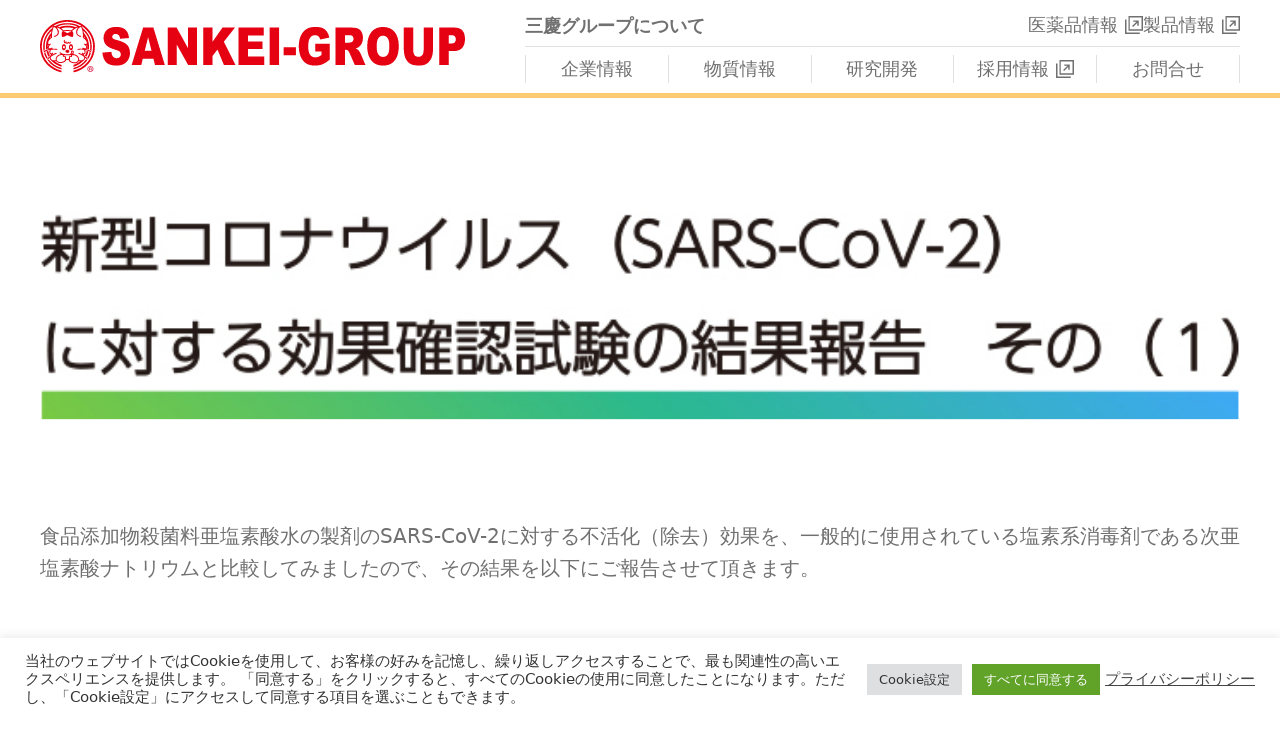

--- FILE ---
content_type: text/html; charset=UTF-8
request_url: https://www.sankei-group.com/corp/development/data/corona04/
body_size: 46757
content:
<!DOCTYPE html>
<html lang="ja" id="top">

<head prefix="og: http://ogp.me/ns# fb: http://ogp.me/ns/fb# article: http://ogp.me/ns/article#">

<meta charset="utf-8">
<meta http-equiv="X-UA-Compatible" content="IE=edge">
<meta name="viewport" content="width=device-width,initial-scale=1.0">

		<!-- All in One SEO 4.1.6.2 -->
		<title>新型コロナウイルスに対する効果確認試験報告 その（1） | 食品添加物 殺菌料の国内トップメーカー | 三慶グループ</title>
		<meta name="robots" content="max-image-preview:large" />
		<link rel="canonical" href="https://www.sankei-group.com/corp/development/data/corona04/" />
		<meta property="og:locale" content="ja_JP" />
		<meta property="og:site_name" content="食品添加物 殺菌料の国内トップメーカー | 三慶グループ | 三慶グループは、食品添加物 殺菌料の国内トップメーカーです。高度サラシ粉（高度さらし粉）及びその製剤、亜塩素酸水及びその製剤、塩素酸化物及びその製剤、次亜塩素酸ナトリウム及びその製剤の製造販売を行っております。弊社製品は、食品の殺菌・野菜の殺菌・肉の殺菌・魚の殺菌などにご利用いただけます。" />
		<meta property="og:type" content="article" />
		<meta property="og:title" content="新型コロナウイルスに対する効果確認試験報告 その（1） | 食品添加物 殺菌料の国内トップメーカー | 三慶グループ" />
		<meta property="og:url" content="https://www.sankei-group.com/corp/development/data/corona04/" />
		<meta property="article:published_time" content="2021-12-03T05:42:28+00:00" />
		<meta property="article:modified_time" content="2021-12-03T05:44:15+00:00" />
		<meta name="twitter:card" content="summary" />
		<meta name="twitter:title" content="新型コロナウイルスに対する効果確認試験報告 その（1） | 食品添加物 殺菌料の国内トップメーカー | 三慶グループ" />
		<script type="application/ld+json" class="aioseo-schema">
			{"@context":"https:\/\/schema.org","@graph":[{"@type":"WebSite","@id":"https:\/\/www.sankei-group.com\/#website","url":"https:\/\/www.sankei-group.com\/","name":"\u98df\u54c1\u6dfb\u52a0\u7269 \u6bba\u83cc\u6599\u306e\u56fd\u5185\u30c8\u30c3\u30d7\u30e1\u30fc\u30ab\u30fc | \u4e09\u6176\u30b0\u30eb\u30fc\u30d7","description":"\u4e09\u6176\u30b0\u30eb\u30fc\u30d7\u306f\u3001\u98df\u54c1\u6dfb\u52a0\u7269 \u6bba\u83cc\u6599\u306e\u56fd\u5185\u30c8\u30c3\u30d7\u30e1\u30fc\u30ab\u30fc\u3067\u3059\u3002\u9ad8\u5ea6\u30b5\u30e9\u30b7\u7c89\uff08\u9ad8\u5ea6\u3055\u3089\u3057\u7c89\uff09\u53ca\u3073\u305d\u306e\u88fd\u5264\u3001\u4e9c\u5869\u7d20\u9178\u6c34\u53ca\u3073\u305d\u306e\u88fd\u5264\u3001\u5869\u7d20\u9178\u5316\u7269\u53ca\u3073\u305d\u306e\u88fd\u5264\u3001\u6b21\u4e9c\u5869\u7d20\u9178\u30ca\u30c8\u30ea\u30a6\u30e0\u53ca\u3073\u305d\u306e\u88fd\u5264\u306e\u88fd\u9020\u8ca9\u58f2\u3092\u884c\u3063\u3066\u304a\u308a\u307e\u3059\u3002\u5f0a\u793e\u88fd\u54c1\u306f\u3001\u98df\u54c1\u306e\u6bba\u83cc\u30fb\u91ce\u83dc\u306e\u6bba\u83cc\u30fb\u8089\u306e\u6bba\u83cc\u30fb\u9b5a\u306e\u6bba\u83cc\u306a\u3069\u306b\u3054\u5229\u7528\u3044\u305f\u3060\u3051\u307e\u3059\u3002","inLanguage":"ja","publisher":{"@id":"https:\/\/www.sankei-group.com\/#organization"}},{"@type":"Organization","@id":"https:\/\/www.sankei-group.com\/#organization","name":"\u4e09\u6176\u30b0\u30eb\u30fc\u30d7","url":"https:\/\/www.sankei-group.com\/","logo":{"@type":"ImageObject","@id":"https:\/\/www.sankei-group.com\/#organizationLogo","url":"https:\/\/www.sankei-group.com\/cms\/wp-content\/uploads\/2021\/11\/logo.png","width":432,"height":55},"image":{"@id":"https:\/\/www.sankei-group.com\/#organizationLogo"}},{"@type":"BreadcrumbList","@id":"https:\/\/www.sankei-group.com\/corp\/development\/data\/corona04\/#breadcrumblist","itemListElement":[{"@type":"ListItem","@id":"https:\/\/www.sankei-group.com\/#listItem","position":1,"item":{"@type":"WebPage","@id":"https:\/\/www.sankei-group.com\/","name":"\u30db\u30fc\u30e0","description":"\u4e09\u6176\u30b0\u30eb\u30fc\u30d7\u306f\u3001\u98df\u54c1\u6dfb\u52a0\u7269 \u6bba\u83cc\u6599\u306e\u56fd\u5185\u30c8\u30c3\u30d7\u30e1\u30fc\u30ab\u30fc\u3067\u3059\u3002\u9ad8\u5ea6\u30b5\u30e9\u30b7\u7c89\uff08\u9ad8\u5ea6\u3055\u3089\u3057\u7c89\uff09\u53ca\u3073\u305d\u306e\u88fd\u5264\u3001\u4e9c\u5869\u7d20\u9178\u6c34\u53ca\u3073\u305d\u306e\u88fd\u5264\u3001\u5869\u7d20\u9178\u5316\u7269\u53ca\u3073\u305d\u306e\u88fd\u5264\u3001\u6b21\u4e9c\u5869\u7d20\u9178\u30ca\u30c8\u30ea\u30a6\u30e0\u53ca\u3073\u305d\u306e\u88fd\u5264\u306e\u88fd\u9020\u8ca9\u58f2\u3092\u884c\u3063\u3066\u304a\u308a\u307e\u3059\u3002\u5f0a\u793e\u88fd\u54c1\u306f\u3001\u98df\u54c1\u306e\u6bba\u83cc\u30fb\u91ce\u83dc\u306e\u6bba\u83cc\u30fb\u8089\u306e\u6bba\u83cc\u30fb\u9b5a\u306e\u6bba\u83cc\u306a\u3069\u306b\u3054\u5229\u7528\u3044\u305f\u3060\u3051\u307e\u3059\u3002","url":"https:\/\/www.sankei-group.com\/"},"nextItem":"https:\/\/www.sankei-group.com\/corp\/#listItem"},{"@type":"ListItem","@id":"https:\/\/www.sankei-group.com\/corp\/#listItem","position":2,"item":{"@type":"WebPage","@id":"https:\/\/www.sankei-group.com\/corp\/","name":"\u4e09\u6176\u30b0\u30eb\u30fc\u30d7\u306b\u3064\u3044\u3066","url":"https:\/\/www.sankei-group.com\/corp\/"},"nextItem":"https:\/\/www.sankei-group.com\/corp\/development\/#listItem","previousItem":"https:\/\/www.sankei-group.com\/#listItem"},{"@type":"ListItem","@id":"https:\/\/www.sankei-group.com\/corp\/development\/#listItem","position":3,"item":{"@type":"WebPage","@id":"https:\/\/www.sankei-group.com\/corp\/development\/","name":"\u7814\u7a76\u958b\u767a","url":"https:\/\/www.sankei-group.com\/corp\/development\/"},"nextItem":"https:\/\/www.sankei-group.com\/corp\/development\/data\/#listItem","previousItem":"https:\/\/www.sankei-group.com\/corp\/#listItem"},{"@type":"ListItem","@id":"https:\/\/www.sankei-group.com\/corp\/development\/data\/#listItem","position":4,"item":{"@type":"WebPage","@id":"https:\/\/www.sankei-group.com\/corp\/development\/data\/","name":"\u5404\u7a2e\u8a66\u9a13\u30c7\u30fc\u30bf","url":"https:\/\/www.sankei-group.com\/corp\/development\/data\/"},"nextItem":"https:\/\/www.sankei-group.com\/corp\/development\/data\/corona04\/#listItem","previousItem":"https:\/\/www.sankei-group.com\/corp\/development\/#listItem"},{"@type":"ListItem","@id":"https:\/\/www.sankei-group.com\/corp\/development\/data\/corona04\/#listItem","position":5,"item":{"@type":"WebPage","@id":"https:\/\/www.sankei-group.com\/corp\/development\/data\/corona04\/","name":"\u65b0\u578b\u30b3\u30ed\u30ca\u30a6\u30a4\u30eb\u30b9\u306b\u5bfe\u3059\u308b\u52b9\u679c\u78ba\u8a8d\u8a66\u9a13\u5831\u544a\u3000\u305d\u306e\uff081\uff09","url":"https:\/\/www.sankei-group.com\/corp\/development\/data\/corona04\/"},"previousItem":"https:\/\/www.sankei-group.com\/corp\/development\/data\/#listItem"}]},{"@type":"WebPage","@id":"https:\/\/www.sankei-group.com\/corp\/development\/data\/corona04\/#webpage","url":"https:\/\/www.sankei-group.com\/corp\/development\/data\/corona04\/","name":"\u65b0\u578b\u30b3\u30ed\u30ca\u30a6\u30a4\u30eb\u30b9\u306b\u5bfe\u3059\u308b\u52b9\u679c\u78ba\u8a8d\u8a66\u9a13\u5831\u544a \u305d\u306e\uff081\uff09 | \u98df\u54c1\u6dfb\u52a0\u7269 \u6bba\u83cc\u6599\u306e\u56fd\u5185\u30c8\u30c3\u30d7\u30e1\u30fc\u30ab\u30fc | \u4e09\u6176\u30b0\u30eb\u30fc\u30d7","inLanguage":"ja","isPartOf":{"@id":"https:\/\/www.sankei-group.com\/#website"},"breadcrumb":{"@id":"https:\/\/www.sankei-group.com\/corp\/development\/data\/corona04\/#breadcrumblist"},"datePublished":"2021-12-03T05:42:28+09:00","dateModified":"2021-12-03T05:44:15+09:00"}]}
		</script>
		<!-- All in One SEO -->

<link rel='dns-prefetch' href='//s.w.org' />
<link rel='stylesheet' id='wp-block-library-css'  href='https://www.sankei-group.com/cms/wp-includes/css/dist/block-library/style.min.css?ver=5.8.12' type='text/css' media='all' />
<link rel='stylesheet' id='cookie-law-info-css'  href='https://www.sankei-group.com/cms/wp-content/plugins/cookie-law-info/public/css/cookie-law-info-public.css?ver=2.0.6' type='text/css' media='all' />
<link rel='stylesheet' id='cookie-law-info-gdpr-css'  href='https://www.sankei-group.com/cms/wp-content/plugins/cookie-law-info/public/css/cookie-law-info-gdpr.css?ver=2.0.6' type='text/css' media='all' />
<script type='text/javascript' src='https://www.sankei-group.com/cms/wp-includes/js/jquery/jquery.min.js?ver=3.6.0' id='jquery-core-js'></script>
<script type='text/javascript' src='https://www.sankei-group.com/cms/wp-includes/js/jquery/jquery-migrate.min.js?ver=3.3.2' id='jquery-migrate-js'></script>
<script type='text/javascript' id='cookie-law-info-js-extra'>
/* <![CDATA[ */
var Cli_Data = {"nn_cookie_ids":[],"cookielist":[],"non_necessary_cookies":[],"ccpaEnabled":"","ccpaRegionBased":"","ccpaBarEnabled":"","strictlyEnabled":["necessary","obligatoire"],"ccpaType":"gdpr","js_blocking":"1","custom_integration":"","triggerDomRefresh":"","secure_cookies":""};
var cli_cookiebar_settings = {"animate_speed_hide":"500","animate_speed_show":"500","background":"#FFF","border":"#b1a6a6c2","border_on":"","button_1_button_colour":"#61a229","button_1_button_hover":"#4e8221","button_1_link_colour":"#fff","button_1_as_button":"1","button_1_new_win":"","button_2_button_colour":"#333","button_2_button_hover":"#292929","button_2_link_colour":"#444","button_2_as_button":"","button_2_hidebar":"","button_3_button_colour":"#dedfe0","button_3_button_hover":"#b2b2b3","button_3_link_colour":"#333333","button_3_as_button":"1","button_3_new_win":"","button_4_button_colour":"#dedfe0","button_4_button_hover":"#b2b2b3","button_4_link_colour":"#333333","button_4_as_button":"1","button_7_button_colour":"#61a229","button_7_button_hover":"#4e8221","button_7_link_colour":"#fff","button_7_as_button":"1","button_7_new_win":"","font_family":"inherit","header_fix":"","notify_animate_hide":"1","notify_animate_show":"","notify_div_id":"#cookie-law-info-bar","notify_position_horizontal":"right","notify_position_vertical":"bottom","scroll_close":"","scroll_close_reload":"","accept_close_reload":"","reject_close_reload":"","showagain_tab":"","showagain_background":"#fff","showagain_border":"#000","showagain_div_id":"#cookie-law-info-again","showagain_x_position":"100px","text":"#333333","show_once_yn":"","show_once":"10000","logging_on":"","as_popup":"","popup_overlay":"1","bar_heading_text":"","cookie_bar_as":"banner","popup_showagain_position":"bottom-right","widget_position":"left"};
var log_object = {"ajax_url":"https:\/\/www.sankei-group.com\/cms\/wp-admin\/admin-ajax.php"};
/* ]]> */
</script>
<script type='text/javascript' src='https://www.sankei-group.com/cms/wp-content/plugins/cookie-law-info/public/js/cookie-law-info-public.js?ver=2.0.6' id='cookie-law-info-js'></script>
<link rel="https://api.w.org/" href="https://www.sankei-group.com/wp-json/" /><link rel="alternate" type="application/json" href="https://www.sankei-group.com/wp-json/wp/v2/pages/79" /><link rel='shortlink' href='https://www.sankei-group.com/?p=79' />
<link rel="alternate" type="application/json+oembed" href="https://www.sankei-group.com/wp-json/oembed/1.0/embed?url=https%3A%2F%2Fwww.sankei-group.com%2Fcorp%2Fdevelopment%2Fdata%2Fcorona04%2F" />
<link rel="alternate" type="text/xml+oembed" href="https://www.sankei-group.com/wp-json/oembed/1.0/embed?url=https%3A%2F%2Fwww.sankei-group.com%2Fcorp%2Fdevelopment%2Fdata%2Fcorona04%2F&#038;format=xml" />

<!-- ▼icon -->
<link rel="icon" href="https://www.sankei-group.com/cms/wp-content/themes/sankei-group/img/common/favicon.ico">
<link rel="apple-touch-icon" href="https://www.sankei-group.com/cms/wp-content/themes/sankei-group/img/common/apple-touch-icon.png">
<meta name="apple-mobile-web-app-title" content="三慶グループ">
<!-- ▲icon -->

<!-- css -->
<link rel="stylesheet" href="https://www.sankei-group.com/cms/wp-content/themes/sankei-group/css/style.css?=v3" media="all">

<!-- js -->
<script src="https://www.sankei-group.com/cms/wp-content/themes/sankei-group/js/jquery.min.js"></script>

</head>

<body>



	<!-- Google tag (gtag.js) -->
<script async src="https://www.googletagmanager.com/gtag/js?id=G-9K32JR5Z2H"></script>
<script>
  window.dataLayer = window.dataLayer || [];
  function gtag(){dataLayer.push(arguments);}
  gtag('js', new Date());
  gtag('config', 'G-9K32JR5Z2H');
gtag('config', 'UA-37563417-1');
</script>
	
<!-- 追加：クロスドメイン設定 -->
<script>
  window.dataLayer = window.dataLayer || [];
  window.gtag = window.gtag || function(){ dataLayer.push(arguments); };

  gtag('config', 'G-9K32JR5Z2H', {
    linker: {
      domains: [
        'sankei-group.com',
        'med.sankei-group.com',
        'sankei-group.site'
      ]
    }
  });
</script>



<!-- ▼header ================================================== -->
<header class="l-header is-header">
    <div class="l-header__inner l-inner">
        <div class="l-header__logo">
            <a href="https://www.sankei-group.com/corp/">
                <img src="https://www.sankei-group.com/cms/wp-content/themes/sankei-group/img/common/logo.svg" alt="三慶グループ">
            </a>
        </div>
        <div class="l-header__sub">
       
		
		  <div class="top-hed visible-pc">
			<p class="l-header__category"><a href="https://www.sankei-group.com/corp/">三慶グループについて</a></p>
			<nav>
				<ul>
			<li><a class="external external--gray" href="https://med.sankei-group.com/" target="_blank">医薬品情報</a></li>
			<li><a class="external external--gray" href="https://sankei-group.site/" target="_blank">製品情報</a></li>
				</ul>
				</nav>
			</div>
		
		
                        <nav class="l-header__gnav visible-pc">
                <ul>
                    <li class="is-hasChild">
                        <a href="https://www.sankei-group.com/corp/company/">企業情報</a>
                        <div class="c-bannerNav l-header__gnavChild is-hasChild__child">
    <div class="c-bannerNav__inner l-inner">
        <p class="c-bannerNav__title">企業情報</p>
        <a href="https://www.sankei-group.com/corp/company/outline/">
            <img src="https://www.sankei-group.com/cms/wp-content/themes/sankei-group/img/common/nav_company_01.png" alt="会社概要">
        </a>
        <a href="https://www.sankei-group.com/corp/company/philosophy/">
            <img src="https://www.sankei-group.com/cms/wp-content/themes/sankei-group/img/common/nav_company_02.png" alt="三慶グループ理念">
        </a>
        <a href="https://www.sankei-group.com/corp/company/message/">
            <img src="https://www.sankei-group.com/cms/wp-content/themes/sankei-group/img/common/nav_company_03.png" alt="トップメッセージ">
        </a>
		   <a href="https://www.sankei-group.com/corp/company/iso14001/">
            <img src="https://www.sankei-group.com/cms/wp-content/themes/sankei-group/img/common/nav_company_04.png?=v1" alt="ISO14001（環境方針)">
        </a>
		  </a>
		   <a href="https://sankei-group.site/snr/" target="_blank">
            <img src="https://www.sankei-group.com/cms/wp-content/themes/sankei-group/img/common/nav_company_05.png?=v22" alt="SANKEI News Report">
        </a>
    </div>
</div>                    </li>
                    <li class="is-hasChild">
                        <a href="https://www.sankei-group.com/corp/products/">物質情報</a>
                        <div class="c-bannerNav l-header__gnavChild is-hasChild__child">
    <div class="c-bannerNav__inner l-inner">
        <p class="c-bannerNav__title">物質情報</p>
        <a href="https://www.sankei-group.com/corp/products/sakkin/">
            <img src="https://www.sankei-group.com/cms/wp-content/themes/sankei-group/img/common/nav_products_01.png" alt="食品添加物の基礎知識 「殺菌料」とは？">
        </a>
        <a href="https://www.sankei-group.com/corp/products/kakou/">
            <img src="https://www.sankei-group.com/cms/wp-content/themes/sankei-group/img/common/nav_products_10.png" alt="[食品添加物：高度サラシ粉および次亜塩素酸ナトリウム]の利用に伴う使用基準から見た加工助剤の在り方について">
        </a>

        <a href="https://www.sankei-group.com/corp/products/publicSarashi/">
            <img src="https://www.sankei-group.com/cms/wp-content/themes/sankei-group/img/common/nav_products_02.png" alt="高度サラシ粉とは?">
        </a>
        <a href="https://www.sankei-group.com/corp/products/sarashi/">
            <img src="https://www.sankei-group.com/cms/wp-content/themes/sankei-group/img/common/nav_products_03_2.png" alt="高度サラシ粉およびその液体製品について">
        </a>
        <a href="https://www.sankei-group.com/corp/products/disinfection/">
            <img src="https://www.sankei-group.com/cms/wp-content/themes/sankei-group/img/common/nav_products_04.png" alt="今だから知っておきたい正しい消毒薬の選び方">
        </a>
        <a href="https://www.sankei-group.com/corp/products/publicAsui/">
            <img src="https://www.sankei-group.com/cms/wp-content/themes/sankei-group/img/common/nav_products_05.png" alt="亜塩素酸水とは?">
        </a>
        <a href="https://www.sankei-group.com/corp/products/asui/">
            <img src="https://www.sankei-group.com/cms/wp-content/themes/sankei-group/img/common/nav_products_06.png" alt="亜塩素酸水がわかる３つのポイント">
        </a>
        <a href="https://www.sankei-group.com/corp/products/asuiMeasure/">
            <img src="https://www.sankei-group.com/cms/wp-content/themes/sankei-group/img/common/nav_products_07.png" alt="亜塩素酸水とその製剤の測り方">
        </a>
        <a href="https://www.sankei-group.com/corp/products/sarashiMeasure/">
            <img src="https://www.sankei-group.com/cms/wp-content/themes/sankei-group/img/common/nav_products_08.png" alt="高度サラシ粉液体製剤の測り方">
        </a>
        <a href="https://www.sankei-group.com/corp/products/chlorineMeasure/">
            <img src="https://www.sankei-group.com/cms/wp-content/themes/sankei-group/img/common/nav_products_09.png" alt="残留塩素の測り方">
        </a>
    </div>
</div>                    </li>
                    <li class="is-hasChild">
                        <a href="https://www.sankei-group.com/corp/development/">研究開発</a>
                        <div class="c-bannerNav l-header__gnavChild is-hasChild__child">
    <div class="c-bannerNav__inner l-inner">
        <p class="c-bannerNav__title">研究開発</p>
        <a href="https://www.sankei-group.com/corp/development/gakkai/">
            <img src="https://www.sankei-group.com/cms/wp-content/themes/sankei-group/img/common/nav_development_01.png" alt="学会発表">
        </a>
        <a href="https://www.sankei-group.com/corp/development/ronbun/">
            <img src="https://www.sankei-group.com/cms/wp-content/themes/sankei-group/img/common/nav_development_02.png" alt="論文掲載">
        </a>
        <a href="https://www.sankei-group.com/corp/development/data/">
            <img src="https://www.sankei-group.com/cms/wp-content/themes/sankei-group/img/common/nav_development_03.png" alt="各種試験データ">
        </a>
        <a href="https://www.sankei-group.com/corp/development/safety/">
            <img src="https://www.sankei-group.com/cms/wp-content/themes/sankei-group/img/common/nav_development_04.png" alt="安全性への取り組み">
        </a>
    </div>
</div>                    </li>
                    <li><a class="external external--gray" href="https://www.sankei-group.com/job/" target="_blank">採用情報</a></li>
                    <li><a href="https://www.sankei-group.com/contact/">お問合せ</a></li>
                </ul>
            </nav><!-- /#gnav -->
        </div>
        <div class="l-header__menuBtn hidden-pc is-menuBtn">
            <span></span><span></span><span></span>
            <small>MENU</small>
        </div>
    </div>
</header>
<!-- ▲header ================================================== -->


<div class="l-spMenu hidden-pc">
    <div class="l-spMenu__inner">
        <dl class="l-spMenu__list01">
            <dt><a href="https://www.sankei-group.com/corp/company/">企業情報</a></dt>
            <dd>
                <a href="https://www.sankei-group.com/corp/company/outline/">会社概要</a>
                <a href="https://www.sankei-group.com/corp/company/philosophy/">三慶グループ理念</a>
                <a href="https://www.sankei-group.com/corp/company/message/">トップメッセージ</a>
				<a href="https://www.sankei-group.com/corp/company/iso14001/">ISO14001（環境方針)</a>
            </dd>
        </dl>
        <dl class="l-spMenu__list01">
            <dt><a href="https://www.sankei-group.com/corp/products/">物質情報</a></dt>
            <dd>
                <a href="https://www.sankei-group.com/corp/products/sakkin/">食品添加物の基礎知識「殺菌料」とは？</a>
                <a href="https://www.sankei-group.com/corp/products/publicSarashi/">高度サラシ粉とは？</a>
                <a href="https://www.sankei-group.com/corp/products/sarashi/">高度サラシ粉およびその液体製品について</a>
                <a href="https://www.sankei-group.com/corp/products/disinfection/">正しい消毒薬の選び方</a>
                <a href="https://www.sankei-group.com/corp/products/publicAsui/">亜塩素酸水とは？</a>
                <a href="https://www.sankei-group.com/corp/products/asui/">亜塩素酸水がわかる３つポイント</a>
                <a href="https://www.sankei-group.com/corp/products/asuiMeasure/">亜塩素酸水とその製剤の測り方</a>
                <a href="https://www.sankei-group.com/corp/products/sarashiMeasure/">高度サラシ粉液体製剤の測り方</a>
                <a href="https://www.sankei-group.com/corp/products/chlorineMeasure/">残留塩素の測り方</a>
            </dd>
        </dl>
        <dl class="l-spMenu__list01">
            <dt><a href="https://www.sankei-group.com/corp/development/">研究開発</a></dt>
            <dd>
                <a href="https://www.sankei-group.com/corp/development/gakkai/">学会発表</a>
                <a href="https://www.sankei-group.com/corp/development/ronbun/">論文掲載</a>
                <a href="https://www.sankei-group.com/corp/development/data/">各種試験データ</a>
                <a href="https://www.sankei-group.com/corp/development/safety/">安全性への取り組み</a>
            </dd>
        </dl>
        <ul class="l-spMenu__list02">
			
				<li><a class="external external--white" href="https://med.sankei-group.com/" target="_blank">医薬品情報</a></li>
			<li><a class="external external--white" href="https://sankei-group.site/" target="_blank">製品情報</a></li>
			
			
			
            <li><a class="external external--white" href="https://www.sankei-group.com/job/" target="_blank">採用情報サイト</a></li>
            <li><a href="https://www.sankei-group.com/privacy/">プライバシーポリシー</a></li>
            <li><a href="https://www.sankei-group.com/contact/">お問い合せ</a></li>
        </ul>
    </div>
</div><!-- /l-spMenu -->



<!-- ▼content ================================================== -->
<div class="l-content">


<!-- ▼main ================================================== -->
<main class="l-main">

<div class="l-inner">

    <h1 class="corona04-pageTitle c-pageTitle">
        <img src="/cms/wp-content/themes/sankei-group/img/development/data/corona04/title.png" alt="新型コロナウイルスに対する効果確認試験報告　その（1）">
    </h1><!-- corona04-pageTitle -->

    <p>
        食品添加物殺菌料亜塩素酸水の製剤のSARS-CoV-2に対する不活化（除去）効果を、一般的に使用されている塩素系消毒剤である次亜塩素酸ナトリウムと比較してみましたので、その結果を以下にご報告させて頂きます。
    </p>

    <section class="corona04-01 c-section mt-02">
        <h2 class="data-title"><img src="/cms/wp-content/themes/sankei-group/img/development/data/corona04/01_title.png" alt="試験条件"></h2>
        <figure class="data-img">
            <img src="/cms/wp-content/themes/sankei-group/img/development/data/corona04/01_01.png" alt="">
        </figure>
    </section>

    <section class="corona04-02 c-section">
        <h2 class="data-title"><img src="/cms/wp-content/themes/sankei-group/img/development/data/corona04/02_title.png" alt="試験方法"></h2>
        <p>
            試験検体：ウイルスとの反応も1.5mLチューブ内で行った。<br>
            なお、ウイルス液の調製は以下のように行った。VeroE6/TMPRSS2細胞（25cm2フラスコ）にm.o.i. が0.001になるように1.5 mLのウイルス液（SARS-CoV-2JPN/TY/WK株）を細胞に1時間接種した後、2.5 mLのDMEM low glucose培地（2％FBS、1 mg/mL G-418含有)を入れて48時間培養した。その後、培養液を回収し、培養液10 mLあたり1 gのポリエチレングリコール 6,000と0.233 gの塩化ナトリウムの条件でポリエチレングリコール（PEG）沈殿処理を行った後、上澄み液(培地成分やFBS等)を除去し、沈殿物（ペレット）をリン酸緩衝液（PBS）で懸濁し、ウイルス濃縮液とした。<br>
            抗ウイルス試験の方法は以下のように行った。ウイルス濃縮液と試薬を60μL：540μL（1:9）の比率で混合し、室温で所定の時間反応させたのちに、0.1 mol/Lのチオ硫酸ナトリウム30μLを加え、中和した。その後、DMEM low glucose培地（2％FBS、1 mg/mL G-418含有)を用いて10<sup>-6</sup>まで10倍段階希釈をおこなった。VeroE6/ TMPRSS2細胞（96ウェルプレート）に各希釈のウイルス液を100 µl/wellで接種し、一時間後に吸引除去して100 µl/wellのDMEM low glucose培地（2％FBS、1 mg/mL G-418含有)に置換して培養した。また、2日後に各ウェルの感染の有無を判定して、Behrens-Karber法で50%感染希釈を計算し、ウイルス感染価 [50% Tissue culture infectious dose (TCID<sub>50</sub>)/ml]を求めた。
        </p>
        <figure class="data-img">
            <img src="/cms/wp-content/themes/sankei-group/img/development/data/corona04/02_01.png" alt="">
        </figure>
    </section>

    <section class="corona04-03 c-section">
        <h2 class="data-title"><img src="/cms/wp-content/themes/sankei-group/img/development/data/corona04/03_title.png" alt="結果"></h2>
        <figure class="data-img">
            <img src="/cms/wp-content/themes/sankei-group/img/development/data/corona04/03_01.png" alt="">
        </figure>
        <figure class="data-img">
            <img src="/cms/wp-content/themes/sankei-group/img/development/data/corona04/03_02.png" alt="">
        </figure>
        <p>
            　食品添加物殺菌料亜塩素酸水の製剤は遊離塩素濃度（Cl=35.45として）10㎎/L (DPD法)【推定値】　[含量 亜塩素酸(HClO<sub>2</sub>=68.46)として約400 ppm（ヨウ素還元滴定法）]の濃度で6.2 log TCID<sub>50</sub>/mLのSARS-CoV-2の感染価を検出下限以下（1.5 log TCID<sub>50</sub>/mL）まで低下（≧99.998%減少）させることができていた。<br>
            　一方、次亜塩素酸ナトリウム溶液では同じ遊離塩素濃度（Cl=35.45として）10 ㎎/L (DPD法)　 【推定値】[含量 亜塩素酸(HClO<sub>2</sub>=68.46)として約10 ppm（ヨウ素還元滴定法）]で10秒間処理しても6.5 log TCID<sub>50</sub>/mLのSARS-CoV-2の感染価を4.1 log TCID<sub>50</sub>/mLまでしか低下（99.874%減少）させることはできず、処理時間を3分間にまで延長したとしても2.5 log TCID<sub>50</sub>/mLまでしか、SARS-CoV-2の感染価を低下（99.990%減少）させることはできていなかった。<br>
            　また、食品添加物殺菌料亜塩素酸水の製剤の場合、遊離塩素濃度（Cl=35.45として）1 ㎎/L (DPD法) 【推定値】　[含量 亜塩素酸(HClO<sub>2</sub>=68.46)として約40 ppm（ヨウ素還元滴定法）]と前述の10分の1の濃度でも、30秒間処理することで3 log TCID<sub>50</sub>/mLのSARS-CoV-2の感染価を低下（99.900%減少）させることができていた。
        </p>
        <p>
            　以上の結果により、ウイルス液の夾雑物を限りなく除去した（取り除いた）有機物非存在条件下における、SARS-CoV-2に対する消毒薬としては、広く一般的に利用されている次亜塩素酸ナトリウムよりも明らかにこの食品添加物殺菌料亜塩素酸水の製剤の方が、低濃度でかつ短時間でウイルス（SARS-CoV-2）を不活化（除去）することができる薬剤であるということがこの試験で明らかとなった。
        </p>
        <p>
            以上の結果は、大阪府立大学　大学院生命環境科学研究科　山崎 伸二教授が実施された試験結果（未公表）に基づき、三慶グループが作成したものである。
        </p>
    </section>

</div>


</main>
<!-- ▲main ================================================== -->


<!-- ▼footer ================================================== -->
<footer class="l-footer">
    <div class="l-footer__logo">
        <a href="https://www.sankei-group.com/corp/">
            <img src="https://www.sankei-group.com/cms/wp-content/themes/sankei-group/img/common/logo.svg" alt="三慶グループ">
        </a>
    </div>
    <div class="l-footer__main">
        <dl class="l-footer__nav01 visible-pc">
            <div>
                <dt><a href="https://www.sankei-group.com/corp/company/">企業情報</a></dt>
                <dd>
                    <a href="https://www.sankei-group.com/corp/company/outline/">会社概要</a>
                    <a href="https://www.sankei-group.com/corp/company/philosophy/">三慶グループ理念</a>
                    <a href="https://www.sankei-group.com/corp/company/message/">トップメッセージ</a>
					<a href="https://www.sankei-group.com/corp/company/iso14001/">ISO14001（環境方針)</a>
                </dd>
            </div>
            <div>
                <dt><a href="https://www.sankei-group.com/corp/products/">物質情報</a></dt>
                <dd>
                    <a href="https://www.sankei-group.com/corp/products/sakkin/">食品添加物の基礎知識「殺菌料」とは？</a>
					<a href="https://www.sankei-group.com/corp/products/kakou/">加工助剤の在り方について</a>
                    <a href="https://www.sankei-group.com/corp/products/publicSarashi/">高度サラシ粉とは？</a>
                    <a href="https://www.sankei-group.com/corp/products/sarashi/">高度サラシ粉およびその液体製品について</a>
                    <a href="https://www.sankei-group.com/corp/products/disinfection/">正しい消毒薬の選び方</a>
                    <a href="https://www.sankei-group.com/corp/products/publicAsui/">亜塩素酸水とは？</a>
                    <a href="https://www.sankei-group.com/corp/products/asui/">亜塩素酸水がわかる３つポイント</a>
                    <a href="https://www.sankei-group.com/corp/products/asuiMeasure/">亜塩素酸水とその製剤の測り方</a>
                    <a href="https://www.sankei-group.com/corp/products/sarashiMeasure/">高度サラシ粉液体製剤の測り方</a>
                    <a href="https://www.sankei-group.com/corp/products/chlorineMeasure/">残留塩素の測り方</a>
                </dd>
            </div>
            <div>
                <dt><a href="https://www.sankei-group.com/corp/development/">研究開発</a></dt>
                <dd>
                    <a href="https://www.sankei-group.com/corp/development/gakkai/">学会発表</a>
                    <a href="https://www.sankei-group.com/corp/development/ronbun/">論文掲載</a>
                    <a href="https://www.sankei-group.com/corp/development/data/">各種試験データ</a>
                    <a href="https://www.sankei-group.com/corp/development/safety/">安全性への取り組み</a>
                </dd>
            </div>
        </dl>
        <ul class="l-footer__nav02 visible-pc">
                        <li><a class="external external--gray" href="https://www.sankei-group.com/job/" target="_blank">採用情報サイト</a></li>
            <li><a href="https://www.sankei-group.com/privacy/">プライバシーポリシー</a></li>
            <li><a href="https://www.sankei-group.com/contact/">お問い合せ</a></li>
        </ul>
        <dl class="l-footer__info">
            <dt>三慶株式会社</dt>
            <dd>〒540-0001 大阪府大阪市中央区城見2丁目2番53号<br class="hidden-pc"> 大阪東京海上日動ビル12F</dd>
        </dl>
    </div>
</footer>
<!-- ▲footer ================================================== -->

</div><!-- /#content -->
<!-- ▲content ================================================== -->

<!-- ▼JS ================================================== -->
<script src="https://www.sankei-group.com/cms/wp-content/themes/sankei-group/js/common.js"></script>


<!-- ▼wp_footer -->
<!--googleoff: all--><div id="cookie-law-info-bar" data-nosnippet="true"><span><div class="cli-bar-container cli-style-v2"><div class="cli-bar-message">当社のウェブサイトではCookieを使用して、お客様の好みを記憶し、繰り返しアクセスすることで、最も関連性の高いエクスペリエンスを提供します。 「同意する」をクリックすると、すべてのCookieの使用に同意したことになります。ただし、「Cookie設定」にアクセスして同意する項目を選ぶこともできます。</div><div class="cli-bar-btn_container"><a role='button' tabindex='0' class="medium cli-plugin-button cli-plugin-main-button cli_settings_button" style="margin:0px 5px 0px 0px;" >Cookie設定</a><a id="wt-cli-accept-all-btn" tabindex="0" role='button' data-cli_action="accept_all"  class="wt-cli-element medium cli-plugin-button wt-cli-accept-all-btn cookie_action_close_header cli_action_button" >すべてに同意する</a><a href="https://www.sankei-group.com/privacy/" id="CONSTANT_OPEN_URL" target="_blank"  class="cli-plugin-main-link"  style="display:inline-block;" >プライバシーポリシー</a></div></div></span></div><div id="cookie-law-info-again" style="display:none;" data-nosnippet="true"><span id="cookie_hdr_showagain">Manage consent</span></div><div class="cli-modal" data-nosnippet="true" id="cliSettingsPopup" tabindex="-1" role="dialog" aria-labelledby="cliSettingsPopup" aria-hidden="true">
  <div class="cli-modal-dialog" role="document">
	<div class="cli-modal-content cli-bar-popup">
	  	<button type="button" class="cli-modal-close" id="cliModalClose">
			<svg class="" viewBox="0 0 24 24"><path d="M19 6.41l-1.41-1.41-5.59 5.59-5.59-5.59-1.41 1.41 5.59 5.59-5.59 5.59 1.41 1.41 5.59-5.59 5.59 5.59 1.41-1.41-5.59-5.59z"></path><path d="M0 0h24v24h-24z" fill="none"></path></svg>
			<span class="wt-cli-sr-only">閉じる</span>
	  	</button>
	  	<div class="cli-modal-body">
			<div class="cli-container-fluid cli-tab-container">
	<div class="cli-row">
		<div class="cli-col-12 cli-align-items-stretch cli-px-0">
			<div class="cli-privacy-overview">
				<h4>プライバシーの概要</h4>				<div class="cli-privacy-content">
					<div class="cli-privacy-content-text">このWebサイトでは、Cookieを使用して、Webサイト内を移動する際のエクスペリエンスを向上させます。これらのうち、必要に応じて分類されたCookieは、Webサイトの基本的な機能の動作に不可欠であるため、ブラウザに保存されます。また、このWebサイトの使用方法を分析および理解するのに役立つサードパーティのCookieも使用しています。これらのCookieは、お客様の同意がある場合にのみブラウザに保存されます。これらのCookieをオプトアウトするオプションもあります。ただし、これらのCookieの一部をオプトアウトすると、ブラウジングエクスペリエンスに影響を与える可能性があります。</div>
				</div>
				<a class="cli-privacy-readmore"  aria-label="展開する" tabindex="0" role="button" data-readmore-text="展開する" data-readless-text="簡易表示"></a>			</div>
		</div>
		<div class="cli-col-12 cli-align-items-stretch cli-px-0 cli-tab-section-container">
												<div class="cli-tab-section">
						<div class="cli-tab-header">
							<a role="button" tabindex="0" class="cli-nav-link cli-settings-mobile" data-target="necessary" data-toggle="cli-toggle-tab">
								Necessary							</a>
							<div class="wt-cli-necessary-checkbox">
                        <input type="checkbox" class="cli-user-preference-checkbox"  id="wt-cli-checkbox-necessary" data-id="checkbox-necessary" checked="checked"  />
                        <label class="form-check-label" for="wt-cli-checkbox-necessary">Necessary</label>
                    </div>
                    <span class="cli-necessary-caption">常に有効</span> 						</div>
						<div class="cli-tab-content">
							<div class="cli-tab-pane cli-fade" data-id="necessary">
								<div class="wt-cli-cookie-description">
									Necessary cookies are absolutely essential for the website to function properly. These cookies ensure basic functionalities and security features of the website, anonymously.
<table class="cookielawinfo-row-cat-table cookielawinfo-winter"><thead><tr><th class="cookielawinfo-column-1">Cookie</th><th class="cookielawinfo-column-3">期間</th><th class="cookielawinfo-column-4">説明</th></tr></thead><tbody><tr class="cookielawinfo-row"><td class="cookielawinfo-column-1">cookielawinfo-checkbox-analytics</td><td class="cookielawinfo-column-3">11 months</td><td class="cookielawinfo-column-4">This cookie is set by GDPR Cookie Consent plugin. The cookie is used to store the user consent for the cookies in the category "Analytics".</td></tr><tr class="cookielawinfo-row"><td class="cookielawinfo-column-1">cookielawinfo-checkbox-functional</td><td class="cookielawinfo-column-3">11 months</td><td class="cookielawinfo-column-4">The cookie is set by GDPR cookie consent to record the user consent for the cookies in the category "Functional".</td></tr><tr class="cookielawinfo-row"><td class="cookielawinfo-column-1">cookielawinfo-checkbox-necessary</td><td class="cookielawinfo-column-3">11 months</td><td class="cookielawinfo-column-4">This cookie is set by GDPR Cookie Consent plugin. The cookies is used to store the user consent for the cookies in the category "Necessary".</td></tr><tr class="cookielawinfo-row"><td class="cookielawinfo-column-1">cookielawinfo-checkbox-others</td><td class="cookielawinfo-column-3">11 months</td><td class="cookielawinfo-column-4">This cookie is set by GDPR Cookie Consent plugin. The cookie is used to store the user consent for the cookies in the category "Other.</td></tr><tr class="cookielawinfo-row"><td class="cookielawinfo-column-1">cookielawinfo-checkbox-performance</td><td class="cookielawinfo-column-3">11 months</td><td class="cookielawinfo-column-4">This cookie is set by GDPR Cookie Consent plugin. The cookie is used to store the user consent for the cookies in the category "Performance".</td></tr><tr class="cookielawinfo-row"><td class="cookielawinfo-column-1">viewed_cookie_policy</td><td class="cookielawinfo-column-3">11 months</td><td class="cookielawinfo-column-4">The cookie is set by the GDPR Cookie Consent plugin and is used to store whether or not user has consented to the use of cookies. It does not store any personal data.</td></tr></tbody></table>								</div>
							</div>
						</div>
					</div>
																	<div class="cli-tab-section">
						<div class="cli-tab-header">
							<a role="button" tabindex="0" class="cli-nav-link cli-settings-mobile" data-target="functional" data-toggle="cli-toggle-tab">
								Functional							</a>
							<div class="cli-switch">
                        <input type="checkbox" id="wt-cli-checkbox-functional" class="cli-user-preference-checkbox"  data-id="checkbox-functional"  />
                        <label for="wt-cli-checkbox-functional" class="cli-slider" data-cli-enable="有効" data-cli-disable="無効"><span class="wt-cli-sr-only">Functional</span></label>
                    </div>						</div>
						<div class="cli-tab-content">
							<div class="cli-tab-pane cli-fade" data-id="functional">
								<div class="wt-cli-cookie-description">
									Functional cookies help to perform certain functionalities like sharing the content of the website on social media platforms, collect feedbacks, and other third-party features.
								</div>
							</div>
						</div>
					</div>
																	<div class="cli-tab-section">
						<div class="cli-tab-header">
							<a role="button" tabindex="0" class="cli-nav-link cli-settings-mobile" data-target="performance" data-toggle="cli-toggle-tab">
								Performance							</a>
							<div class="cli-switch">
                        <input type="checkbox" id="wt-cli-checkbox-performance" class="cli-user-preference-checkbox"  data-id="checkbox-performance"  />
                        <label for="wt-cli-checkbox-performance" class="cli-slider" data-cli-enable="有効" data-cli-disable="無効"><span class="wt-cli-sr-only">Performance</span></label>
                    </div>						</div>
						<div class="cli-tab-content">
							<div class="cli-tab-pane cli-fade" data-id="performance">
								<div class="wt-cli-cookie-description">
									Performance cookies are used to understand and analyze the key performance indexes of the website which helps in delivering a better user experience for the visitors.
								</div>
							</div>
						</div>
					</div>
																	<div class="cli-tab-section">
						<div class="cli-tab-header">
							<a role="button" tabindex="0" class="cli-nav-link cli-settings-mobile" data-target="analytics" data-toggle="cli-toggle-tab">
								Analytics							</a>
							<div class="cli-switch">
                        <input type="checkbox" id="wt-cli-checkbox-analytics" class="cli-user-preference-checkbox"  data-id="checkbox-analytics"  />
                        <label for="wt-cli-checkbox-analytics" class="cli-slider" data-cli-enable="有効" data-cli-disable="無効"><span class="wt-cli-sr-only">Analytics</span></label>
                    </div>						</div>
						<div class="cli-tab-content">
							<div class="cli-tab-pane cli-fade" data-id="analytics">
								<div class="wt-cli-cookie-description">
									Analytical cookies are used to understand how visitors interact with the website. These cookies help provide information on metrics the number of visitors, bounce rate, traffic source, etc.
								</div>
							</div>
						</div>
					</div>
																	<div class="cli-tab-section">
						<div class="cli-tab-header">
							<a role="button" tabindex="0" class="cli-nav-link cli-settings-mobile" data-target="advertisement" data-toggle="cli-toggle-tab">
								Advertisement							</a>
							<div class="cli-switch">
                        <input type="checkbox" id="wt-cli-checkbox-advertisement" class="cli-user-preference-checkbox"  data-id="checkbox-advertisement"  />
                        <label for="wt-cli-checkbox-advertisement" class="cli-slider" data-cli-enable="有効" data-cli-disable="無効"><span class="wt-cli-sr-only">Advertisement</span></label>
                    </div>						</div>
						<div class="cli-tab-content">
							<div class="cli-tab-pane cli-fade" data-id="advertisement">
								<div class="wt-cli-cookie-description">
									Advertisement cookies are used to provide visitors with relevant ads and marketing campaigns. These cookies track visitors across websites and collect information to provide customized ads.
								</div>
							</div>
						</div>
					</div>
																	<div class="cli-tab-section">
						<div class="cli-tab-header">
							<a role="button" tabindex="0" class="cli-nav-link cli-settings-mobile" data-target="others" data-toggle="cli-toggle-tab">
								Others							</a>
							<div class="cli-switch">
                        <input type="checkbox" id="wt-cli-checkbox-others" class="cli-user-preference-checkbox"  data-id="checkbox-others"  />
                        <label for="wt-cli-checkbox-others" class="cli-slider" data-cli-enable="有効" data-cli-disable="無効"><span class="wt-cli-sr-only">Others</span></label>
                    </div>						</div>
						<div class="cli-tab-content">
							<div class="cli-tab-pane cli-fade" data-id="others">
								<div class="wt-cli-cookie-description">
									Other uncategorized cookies are those that are being analyzed and have not been classified into a category as yet.
								</div>
							</div>
						</div>
					</div>
										</div>
	</div>
</div>
	  	</div>
	  	<div class="cli-modal-footer">
			<div class="wt-cli-element cli-container-fluid cli-tab-container">
				<div class="cli-row">
					<div class="cli-col-12 cli-align-items-stretch cli-px-0">
						<div class="cli-tab-footer wt-cli-privacy-overview-actions">
						
															<a id="wt-cli-privacy-save-btn" role="button" tabindex="0" data-cli-action="accept" class="wt-cli-privacy-btn cli_setting_save_button wt-cli-privacy-accept-btn cli-btn">SAVE & ACCEPT</a>
													</div>
						
					</div>
				</div>
			</div>
		</div>
	</div>
  </div>
</div>
<div class="cli-modal-backdrop cli-fade cli-settings-overlay"></div>
<div class="cli-modal-backdrop cli-fade cli-popupbar-overlay"></div>
<!--googleon: all--><link rel='stylesheet' id='cookie-law-info-table-css'  href='https://www.sankei-group.com/cms/wp-content/plugins/cookie-law-info/public/css/cookie-law-info-table.css?ver=2.0.6' type='text/css' media='all' />
<script type='text/javascript' src='https://www.sankei-group.com/cms/wp-includes/js/wp-embed.min.js?ver=5.8.12' id='wp-embed-js'></script>
<!-- ▲wp_footer -->

</body>
</html>


--- FILE ---
content_type: text/css
request_url: https://www.sankei-group.com/cms/wp-content/themes/sankei-group/css/style.css?=v3
body_size: 35771
content:
@charset "UTF-8";
/* mixin
========================================================= */
/* 汎用クラス
========================================================= */
.opacity a:hover img {
  opacity: 0.6;
  /*alpha*/
  -moz-opacity: 0.6;
  /*firefox*/
  filter: alpha(opacity=60);
  /*IE*/
}

.shadow a:hover {
  box-shadow: rgba(51, 51, 51, 0.25) 0 0 20px;
}

.btn-shadow:hover {
  box-shadow: rgba(51, 51, 51, 0.25) 0 0 20px;
}

/* リセット
------------------------------------- */
/*!
 * ress.css • v3.0.1
 * MIT License
 * github.com/filipelinhares/ress
 */
html {
  box-sizing: border-box;
  -webkit-text-size-adjust: 100%;
  word-break: normal;
  -moz-tab-size: 4;
  tab-size: 4;
}

*, :after, :before {
  background-repeat: no-repeat;
  box-sizing: inherit;
}

:after, :before {
  text-decoration: inherit;
  vertical-align: inherit;
}

* {
  padding: 0;
  margin: 0;
}

hr {
  overflow: visible;
  height: 0;
}

details, main {
  display: block;
}

summary {
  display: list-item;
}

small {
  font-size: 80%;
}

[hidden] {
  display: none;
}

abbr[title] {
  border-bottom: none;
  text-decoration: underline;
  text-decoration: underline dotted;
}

a {
  background-color: transparent;
}

a:active, a:hover {
  outline-width: 0;
}

code, kbd, pre, samp {
  font-family: monospace,monospace;
}

pre {
  font-size: 1em;
}

b, strong {
  font-weight: bolder;
}

sub, sup {
  font-size: 75%;
  line-height: 0;
  position: relative;
  vertical-align: baseline;
}

sub {
  bottom: -.25em;
}

sup {
  top: -.5em;
}

input {
  border-radius: 0;
}

[disabled] {
  cursor: default;
}

[type=number]::-webkit-inner-spin-button, [type=number]::-webkit-outer-spin-button {
  height: auto;
}

[type=search] {
  -webkit-appearance: textfield;
  outline-offset: -2px;
}

[type=search]::-webkit-search-decoration {
  -webkit-appearance: none;
}

textarea {
  overflow: auto;
  resize: vertical;
}

button, input, optgroup, select, textarea {
  font: inherit;
}

optgroup {
  font-weight: 700;
}

button {
  overflow: visible;
}

button, select {
  text-transform: none;
}

[role=button], [type=button], [type=reset], [type=submit], button {
  cursor: pointer;
  color: inherit;
}

[type=button]::-moz-focus-inner, [type=reset]::-moz-focus-inner, [type=submit]::-moz-focus-inner, button::-moz-focus-inner {
  border-style: none;
  padding: 0;
}

[type=button]::-moz-focus-inner, [type=reset]::-moz-focus-inner, [type=submit]::-moz-focus-inner, button:-moz-focusring {
  outline: 1px dotted ButtonText;
}

[type=reset], [type=submit], button, html [type=button] {
  -webkit-appearance: button;
}

button, input, select, textarea {
  background-color: transparent;
  border-style: none;
}

select {
  -moz-appearance: none;
  -webkit-appearance: none;
}

select::-ms-expand {
  display: none;
}

select::-ms-value {
  color: currentColor;
}

legend {
  border: 0;
  color: inherit;
  display: table;
  white-space: normal;
  max-width: 100%;
}

::-webkit-file-upload-button {
  -webkit-appearance: button;
  color: inherit;
  font: inherit;
}

img {
  border-style: none;
}

progress {
  vertical-align: baseline;
}

@media screen {
  [hidden~=screen] {
    display: inherit;
  }

  [hidden~=screen]:not(:active):not(:focus):not(:target) {
    position: absolute !important;
    clip: rect(0 0 0 0) !important;
  }
}
[aria-busy=true] {
  cursor: progress;
}

[aria-controls] {
  cursor: pointer;
}

[aria-disabled] {
  cursor: default;
}

ul, dl, figure {
  margin: 0;
  padding: 0;
}

dt {
  font-weight: normal;
}

ul, li {
  list-style: none;
}

img, iframe {
  vertical-align: bottom;
  max-width: 100%;
}

button {
  outline: none;
  cursor: pointer;
}

table {
  border-collapse: collapse;
}

h1, h2, h3, h4, h5, h6 {
  font-weight: 700;
}

/* 基本設定
========================================================= */
body {
  font-family: "Segoe UI", Meiryo, system-ui, -apple-system, BlinkMacSystemFont, sans-serif;
  font-weight: 400;
  line-height: 1.6;
  color: #707070;
  font-size: 16px;
  font-size: 1rem;
}
@media (min-width: 960px) {
  body {
    font-size: 20px;
    font-size: 1.25rem;
  }
}

p {
  line-height: 1.6111111111;
}
p + p {
  margin-top: 1.5em;
}

.text-right {
  text-align: right;
}

.text-center {
  text-align: right;
}

/* 表示・非表示
----------------------------------------------- */
.hidden {
  display: none;
}

@media (max-width: 399px) {
  .hidden-ss {
    display: none !important;
  }
}

@media (max-width: 639px) {
  .hidden-sp {
    display: none !important;
  }
}

@media (min-width: 640px) {
  .hidden-tab {
    display: none !important;
  }
}

@media (min-width: 960px) {
  .hidden-pc {
    display: none !important;
  }
}

@media (min-width: 1200px) {
  .hidden-l {
    display: none !important;
  }
}

@media (min-width: 400px) {
  .visible-ss {
    display: none !important;
  }
}

@media (max-width: 959px) {
  .visible-pc {
    display: none !important;
  }
}

@media (max-width: 1199px) {
  .visible-l {
    display: none !important;
  }
}

@media (min-width: 560px) {
  .only-sp {
    display: none !important;
  }
}
@media (max-width: 400px) {
  .only-sp {
    display: none !important;
  }
}

@media (min-width: 960px) {
  .only-tab {
    display: none !important;
  }
}
@media (max-width: 559px) {
  .only-tab {
    display: none !important;
  }
}

/* リンク
-------------------------------------- */
a {
  text-decoration: none;
  color: #22548d;
  transition: .4s;
}
a img {
  transition: .4s;
  opacity: 1;
}
a img:hover {
  opacity: .8;
}

.external::after {
  display: block;
  width: 18px;
  height: 18px;
  margin-left: 0.4em;
  content: '';
}
.external--white::after {
  background: url(../img/common/ico_window_white.svg) no-repeat center/contain;
}
.external--gray::after {
  background: url(../img/common/ico_window_gray.svg) no-repeat center/contain;
}

::-moz-selection {
  color: #000;
  background: rgba(255, 244, 226, 0.5);
}

::selection {
  color: #000;
  background: rgba(255, 244, 226, 0.5);
}

/* 文字
-------------------------------------- */
.text-left {
  text-align: left !important;
}

.text-center {
  text-align: center !important;
}

.text-right {
  text-align: right !important;
}

.text-bold {
  font-weight: 700;
}

.notice {
  font-size: 14px;
  font-size: 0.875rem;
}

.text-black {
  color: #000;
}

 
.mt-01 {
  margin-top: 60px !important;
}
@media (min-width: 960px) {
   
  .mt-01 {
    margin-top: 120px !important;
  }
}

.mt-02 {
  margin-top: 40px !important;
}
@media (min-width: 960px) {
  .mt-02 {
    margin-top: 80px !important;
  }
}

.mt-03 {
  margin-top: 30px !important;
}
@media (min-width: 960px) {
  .mt-03 {
    margin-top: 60px !important;
  }
}

.mt-04 {
  margin-top: 20px !important;
}
@media (min-width: 960px) {
  .mt-04 {
    margin-top: 40px !important;
  }
}

.mt-05 {
  margin-top: 15px !important;
}
@media (min-width: 960px) {
  .mt-05 {
    margin-top: 30px !important;
  }
}

.mt-0 {
  margin-top: 0 !important;
}

.mb-0 {
  margin-bottom: 0 !important;
}

.pt-0 {
  padding-top: 0 !important;
}

.pb-0 {
  padding-bottom: 0 !important;
}

/* スクロール用のターゲット
-------------------------------------- */
.scroll-target {
  pointer-events: none;
  display: block;
  margin-top: -90px;
  padding-top: 90px;
}
@media (min-width: 960px) {
  .scroll-target {
    margin-top: -115px;
    padding-top: 115px;
  }
}

/* content
-------------------------------------- */
/* inner
-------------------------------------- */
.home-kv .l-inner {
  max-width: 1200px;
  margin-right: auto;
  margin-left: auto;
  padding-right: 10%;
  padding-left: 10%;
  box-sizing: content-box;	
	
}

.l-inner {
  max-width: 1200px;
  margin-right: auto;
  margin-left: auto;
  padding-right: 16px;
  padding-left: 16px;
	
  box-sizing: content-box;
}
@media (min-width: 960px) {
  .l-inner {
    padding-right: 20px;
    padding-left: 20px;
  }
	
	.home-kv .l-inner {
    padding-right: 20px;
    padding-left: 20px;
	    padding-bottom: 0px;
}
}

/* header
-------------------------------------- */
.l-header {
  position: relative;
  z-index: 101;
  border-bottom: #FECA73 5px solid;
  background: #fff;
}
@media (min-width: 960px) {
  .l-header {
    height: 98px;
    align-items: flex-end;
  }
}

.is-headerClone {
  z-index: 100;
  position: fixed;
  top: 0;
  right: 0;
  left: 0;
  transform: translateY(-100%);
  transition: 0.3s;
}

.is-headerClone--menuShow,
.is-headerClone--show {
  transform: translateY(0);
}

.l-header__inner {
  display: flex;
  align-items: center;
  justify-content: space-between;
  height: 70px;
}
@media (max-width: 639px) {
  .l-header__inner {
    padding-left: 10px;
  }
}
@media (min-width: 960px) {
  .l-header__inner {
    height: 93px;
  }
}

.l-header__logo {
  width: 150px;
}
@media (min-width: 640px) {
  .l-header__logo {
    width: 200px;
  }
}
@media (min-width: 1200px) {
  .l-header__logo {
    width: auto;
    max-width: 425px;
  }
}
.l-header__logo img {
  display: block;
}

.l-header__sub {
  display: flex;
  flex-wrap: wrap;
  justify-content: space-between;
  align-items: center;
  flex: 1;
  margin-left: 1em;
}
@media (min-width: 1200px) {
  .l-header__sub {
    flex: none;
    width: 59.5833333333%;
  }
}

.l-header__category {
  font-weight: bold;
  font-size: 11px;
  font-size: 0.6875rem;
}
@media (min-width: 960px) {
  .l-header__category {
    font-size: 24px;
    font-size: 1.5rem;
  }
}
.l-header__category a {
  color: #707070;
}

.l-header__btn {
  display: flex;
  align-items: center;
  justify-content: space-between;
  width: 220px;
  height: 34px;
  padding: 0 1em 0 2em;
  box-sizing: border-box;
  background: #7AC395;
  border-radius: 13px;
  color: #fff;
  font-size: 18px;
  font-size: 1.125rem;
}

.l-header__gnav {
  width: 100%;
  margin-top: 6px;
  padding-top: 8px;
  border-top: #E0E0E0 1px solid;
}
.l-header__gnav > ul {
  display: flex;
  border-right: #E0E0E0 1px solid;
}
.l-header__gnav > ul > li {
  width: 20%;
  border-left: #E0E0E0 1px solid;
  text-align: center;
}
.l-header__gnav > ul > li > a {
  display: flex;
  align-items: center;
  justify-content: center;
  color: #707070;
  font-size: 18px;
  font-size: 1.125rem;
}
.top-hed{

	    width: 100%;
   
    display: -webkit-flex;
    display: flex
;
    -webkit-justify-content: space-between;
    justify-content: space-between;
}
.top-hed a {
  display: flex;
  align-items: center;
  justify-content: center;
  color: #707070;
  font-size: 18px;
  font-size: 1.125rem;

}

.top-hed ul{
	display: flex;
	justify-content: flex-end;
	gap:10px;
}


.l-header__gnavChild {
  position: absolute;
  top: 98px;
  left: 50%;
  transform: translateX(-50%);
  width: 1360px;
  max-width: 100vw;
}

.is-hasChild__child {
  display: none;
}

.l-header__menuBtn {
  position: absolute;
  right: 0;
  top: 0;
  width: 70px;
  height: 70px;
  background: #EC1D22;
  z-index: 101;
}
.l-header__menuBtn span {
  position: absolute;
  top: 28px;
  left: 50%;
  width: 32px;
  height: 4px;
  margin-left: -16px;
  background: #fff;
  transition: .4s;
}
body.is-menu-open .l-header__menuBtn span {
  width: 36px;
  margin-left: -18px;
}
.l-header__menuBtn span:nth-of-type(1) {
  transform: translateY(-11px);
}
@media (min-width: 960px) {
  .l-header__menuBtn span:nth-of-type(1) {
    transform: translateY(-10px);
  }
}
body.is-menu-open .l-header__menuBtn span:nth-of-type(1) {
  transform: rotate(-45deg);
}
body.is-menu-open .l-header__menuBtn span:nth-of-type(2) {
  opacity: 0;
}
.l-header__menuBtn span:nth-of-type(3) {
  transform: translateY(11px);
}
@media (min-width: 960px) {
  .l-header__menuBtn span:nth-of-type(3) {
    transform: translateY(10px);
  }
}
body.is-menu-open .l-header__menuBtn span:nth-of-type(3) {
  transform: rotate(45deg);
}
.l-header__menuBtn small {
  position: absolute;
  right: 0;
  left: 0;
  bottom: 8px;
  color: #fff;
  text-align: center;
  line-height: 1;
  transition: 0.3s;
  font-size: 12px;
  font-size: 0.75rem;
}

.l-spMenu {
  position: fixed;
  top: 0;
  right: 0;
  bottom: 0;
  left: 0;
  background: #EC1D22;
  overflow: auto;
  pointer-events: none;
  z-index: -100;
  max-height: 100vh;
  padding: 120px 20px;
  overflow: auto;
  opacity: 0;
  transition: .3s opacity;
  font-size: 18px;
  font-size: 1.125rem;
}
body.is-menu-open .l-spMenu {
  pointer-events: auto;
  opacity: 1;
  z-index: 99;
}
.l-spMenu a {
  color: #fff;
}

.l-spMenu__inner {
  display: flex;
  flex-wrap: wrap;
  margin-left: -30px;
  margin-top: -30px;
}
.l-spMenu__inner > * {
  width: 100%;
  padding-left: 30px;
  margin-top: 30px;
}
@media (min-width: 640px) {
  .l-spMenu__inner > * {
    width: 50%;
  }
}

.l-spMenu__list01 dt {
  margin-bottom: 0.8em;
  padding-bottom: 0.2em;
  border-bottom: #fff 1px solid;
  font-weight: bold;
  font-size: 22px;
  font-size: 1.375rem;
}
.l-spMenu__list01 a {
  display: block;
  margin-top: 0.5em;
}

.l-spMenu__list02 {
  font-weight: bold;
}
.l-spMenu__list02 a {
  display: flex;
  align-items: center;
  margin-top: 1em;
  padding-left: 0.2em;
  border-left: #fff 2px solid;
  line-height: 1.2;
}

/* footer
-------------------------------------- */
.l-footer {
  display: flex;
  flex-wrap: wrap;
  border-top: #EC1D22 7px solid;
}

.l-footer__logo {
  display: flex;
  align-items: center;
  justify-content: center;
  padding: 3em;
  width: 100%;
  background: #FFF4E2;
}
@media (min-width: 1200px) {
  .l-footer__logo {
    width: 40.8854166667%;
    justify-content: flex-end;
  }
}
.l-footer__logo a {
  width: 200px;
}
@media (min-width: 960px) {
  .l-footer__logo a {
    width: 400px;
  }
}
@media (min-width: 1200px) {
  .l-footer__logo a {
    width: auto;
  }
}

.l-footer__main {
  display: flex;
  flex-wrap: wrap;
  flex: 1;
  padding: 16px;
}
@media (min-width: 960px) {
  .l-footer__main {
    padding: 30px 40px;
    justify-content: center;
  }
}
@media (min-width: 1200px) {
  .l-footer__main {
    margin-top: -30px;
    justify-content: flex-start;
  }
}

.l-footer__nav01 {
  display: flex;
  align-items: flex-start;
  margin-top: 30px;
}
@media (min-width: 960px) {
  .l-footer__nav01 {
    min-width: 600px;
  }
}
.l-footer__nav01 a {
  color: #707070;
}
.l-footer__nav01 > div {
  padding: 0 3em 0 0.4em;
  border-left: #FF0202 1px solid;
}
.l-footer__nav01 > div:last-child {
  padding-right: 0;
}
.l-footer__nav01 dt {
  margin-bottom: 0.5em;
  font-weight: bold;
}
.l-footer__nav01 dd {
  font-size: 16px;
  font-size: 1rem;
}
.l-footer__nav01 dd a {
  display: block;
}

.l-footer__nav02 {
  display: flex;
  margin-top: 40px;
}
.l-footer__nav02 li + li {
  margin-left: 3em;
}
.l-footer__nav02 a {
  display: flex;
  align-items: center;
  padding-left: 0.2em;
  border-left: #FF0202 1px solid;
  font-weight: bold;
  line-height: 1.2;
  color: #707070;
}

.l-footer__info {
  width: 100%;
}
@media (max-width: 1199px) {
  .l-footer__info {
    text-align: center;
  }
}
@media (min-width: 960px) {
  .l-footer__info {
    margin-top: 40px;
  }
}
.l-footer__info dt {
  color: #EC1D22;
  font-weight: bold;
  font-size: 18px;
  font-size: 1.125rem;
}
@media (min-width: 960px) {
  .l-footer__info dt {
    font-size: 40px;
    font-size: 2.5rem;
  }
}
.l-footer__info dd {
  font-size: 14px;
  font-size: 0.875rem;
}
@media (min-width: 960px) {
  .l-footer__info dd {
    font-size: 24px;
    font-size: 1.5rem;
  }
}

/* bannerNav
-------------------------------------- */
.c-bannerNav {
  background: #FDFAF6;
}
.c-bannerNav--bgWhite {
  background: #fff;
}
.c-bannerNav a {
  width: 100%;
  margin: 15px 0 0;
}
@media (min-width: 640px) {
  .c-bannerNav a {
    width: 32%;
    margin-left: 2%;
  }
}
@media (min-width: 640px) {
  .c-bannerNav a:nth-of-type(3n+1) {
    margin-left: 0;
  }
}

.c-bannerNav__inner {
  display: flex;
  flex-wrap: wrap;
  padding-top: 30px;
  padding-bottom: 35px;
}
@media (min-width: 960px) {
  .c-bannerNav__inner {
    padding-top: 60px;
    padding-bottom: 70px;
  }
}

.c-bannerNav--bgWhite + .c-bannerNav--bgWhite > div {
  padding-top: 0;
}

.c-bannerNav__title {
  width: 100%;
  padding-left: 0.4em;
  border-left: #FF0000 1px solid;
  text-align: left;
  color: #707070;
  line-height: 1;
  font-weight: bold;
  font-size: 16px;
  font-size: 1rem;
}
@media (min-width: 960px) {
  .c-bannerNav__title {
    font-size: 20px;
    font-size: 1.25rem;
  }
}
.c-bannerNav__title--products {
  padding: 0 0 0.2em;
  border-left: none;
  border-bottom: #707070 1px solid;
  color: #222;
}
@media (min-width: 960px) {
  .c-bannerNav__title--products {
    font-size: 30px;
    font-size: 1.875rem;
  }
}

/* kv
-------------------------------------- */
.c-kv {
  position: relative;
}
.c-kv img {
  display: block;
}

.c-kv__bg {
  width: 100%;
}

.c-kv__title {
  position: absolute;
  top: 45%;
  left: 50%;
  transform: translate(-50%, -50%);
  width: 160px;
}
@media (min-width: 640px) {
  .c-kv__title {
    width: 240px;
  }
}
@media (min-width: 960px) {
  .c-kv__title {
    width: auto;
  }
}

/* pageTitle
-------------------------------------- */
.c-pageTitle {
  margin: 50px 0;
}
@media (min-width: 960px) {
  .c-pageTitle {
    margin: 100px 0;
  }
}

/* title
-------------------------------------- */
.c-title {
  margin-bottom: 1em;
  font-size: 20px;
  font-size: 1.25rem;
}
@media (min-width: 960px) {
  .c-title {
    font-size: 32px;
    font-size: 2rem;
  }
}
.c-title--bg {
  padding: 0.4em 0.8em;
  line-height: 1.4;
  color: #fff;
}
.c-title--bgRed {
  background: #DB4141;
}
.c-title--hasArrow {
  position: relative;
  margin-bottom: 2.5em;
  padding: 0.3em 0.5em;
  text-align: center;
  background: #036EB8;
  font-size: 18px;
  font-size: 1.125rem;
}
@media (min-width: 960px) {
  .c-title--hasArrow {
    font-size: 30px;
    font-size: 1.875rem;
  }
}
.c-title--hasArrow::after {
  position: absolute;
  top: 100%;
  left: 50%;
  transform: translateX(-50%);
  border-style: solid;
  border-width: 20px 40px 0 40px;
  border-color: #036EB8 transparent transparent transparent;
  content: '';
}
@media (min-width: 960px) {
  .c-title--hasArrow::after {
    border-width: 40px 80px 0 80px;
  }
}
.c-title--measure {
  display: flex;
  align-items: center;
  padding: 0.2em 0.6em;
  line-height: 1.4;
  color: #fff;
  font-size: 20px;
  font-size: 1.25rem;
}
@media (min-width: 960px) {
  .c-title--measure {
    font-size: 32px;
    font-size: 2rem;
  }
}
.c-title--measure span {
  display: flex;
  justify-content: center;
  align-items: center;
  flex-shrink: 0;
  width: 36px;
  height: 36px;
  margin-right: 0.4em;
  border-radius: 100%;
  background: #fff;
  content: '';
}
@media (min-width: 960px) {
  .c-title--measure span {
    width: 48px;
    height: 48px;
  }
}
.c-title--measureBgRed {
  background: #B71C25;
}
.c-title--measureBgRed span {
  color: #B71C25;
}
.c-title--measureBgBlue {
  background: #1529C2;
}
.c-title--measureBgBlue span {
  color: #1529C2;
}
.c-title--measureBgYellow {
  background: #DB8325;
}
.c-title--measureBgYellow span {
  color: #DB8325;
}
.c-title--hasBorder {
  line-height: 1.4;
  font-size: 18px;
  font-size: 1.125rem;
}
@media (min-width: 960px) {
  .c-title--hasBorder {
    font-size: 24px;
    font-size: 1.5rem;
  }
}
.c-title--hasBorder::after {
  display: block;
  height: 2px;
  margin-top: 0.3em;
  background: #a6ffa0;
  background: linear-gradient(90deg, #a6ffa0 0%, #91fabe 51%, #07baff 100%);
  content: '';
}

/* subTitle
-------------------------------------- */
.c-subTitle {
  margin-bottom: 1em;
  text-align: center;
  background: #4F4F4F;
  color: #fff;
  font-size: 18px;
  font-size: 1.125rem;
}
@media (min-width: 960px) {
  .c-subTitle {
    font-size: 20px;
    font-size: 1.25rem;
  }
}

/* section
-------------------------------------- */
.c-section {
  margin-bottom: 60px;
}
@media (min-width: 960px) {
  .c-section {
    margin-bottom: 120px;
  }
}

/* table
-------------------------------------- */
.c-table {
  width: 100%;
  table-layout: fixed;
  box-sizing: border-box;
}
.c-table th, .c-table td {
  border: #707070 1px solid;
  text-align: left;
}
@media (max-width: 959px) {
  .c-table th, .c-table td {
    font-size: 14px;
    font-size: 0.875rem;
  }
}
.c-table thead th {
  padding: 0.2em 0.5em;
  background: #3f3f3f;
  color: #fff;
}
@media (min-width: 960px) {
  .c-table thead th {
    padding: 0.2em 0.3em;
    font-size: 28px;
    font-size: 1.75rem;
  }
}
.c-table tbody th {
  font-weight: normal;
}
.c-table tbody th, .c-table tbody td {
  padding: 0.2em 0.5em;
}

/* list
-------------------------------------- */
.c-list li {
  display: flex;
}
.c-list--dot {
  margin: 1em 0 1em 1em;
}
.c-list--dot li::before {
  content: '・';
}
.c-list--dot:last-child {
  margin-bottom: 0;
}

/* measureNav 
-------------------------------------- */
.c-measureNav {
  margin-bottom: 2.5em;
}
.c-measureNav li + li {
  margin-top: 1em;
}
.c-measureNav a {
  display: flex;
  align-items: center;
  position: relative;
  max-width: 545px;
  height: 46px;
  padding: 0 1em;
  border-radius: 23px 0 0 23px;
  color: #fff;
  line-height: 1.2;
  font-weight: bold;
  font-size: 14px;
  font-size: 0.875rem;
}
@media (min-width: 960px) {
  .c-measureNav a {
    font-size: 18px;
    font-size: 1.125rem;
  }
}
.c-measureNav a::before, .c-measureNav a::after {
  position: absolute;
  right: 0;
  border-style: solid;
  content: '';
}
.c-measureNav a::before {
  top: 0;
  border-width: 0 23px 23px 0;
  border-color: transparent #fff transparent transparent;
}
.c-measureNav a::after {
  bottom: 0;
  border-width: 0 0 23px 23px;
  border-color: transparent transparent #fff transparent;
}
.c-measureNav a span {
  margin-right: 0.5em;
}
.c-measureNav a small {
  font-size: 70%;
}
.c-measureNav--bgRed a {
  background: #B71C25;
}
.c-measureNav--bgBlue a {
  max-width: 600px;
  background: #1529C2;
}
.c-measureNav--bgYellow a {
  background: #DB8325;
}

/* measureInfo
-------------------------------------- */
.c-measureInfo {
  display: flex;
  flex-direction: column;
  align-items: center;
  justify-content: center;
  font-family: "游ゴシック体", YuGothic, "游ゴシック", "Yu Gothic", "メイリオ", sans-serif;
  font-weight: bold;
}

/* kv
-------------------------------------- */
.home-kv {
  font-weight: bold;
  text-shadow: #fff 0 3px 6px;

	  background: url(../img/home/kv_bg_sp.jpg) no-repeat top/cover;
}
@media (min-width: 960px) {
	.home-kv {
	  background: url(../img/home/kv_bg.jpg) no-repeat center/cover;
	
}}
.home-kv__inner {
  display: flex;
  flex-wrap: wrap;
  align-items: center;
   -webkit-justify-content: center;
    justify-content: center;
    -webkit-align-items: center;
  padding-top: 167px;
  padding-bottom: 20px;

}
@media (min-width: 768px) {
  .home-kv__inner {
    height: calc(100vh - 98px);
    min-height: 850px;
    padding-top: 0;
    padding-bottom: 0;
  }
}

.home-kv__logo {
  width: 100%;
  margin-bottom: 160px;
  text-align: center;
  color: #2E2E2E;
  font-family: "游明朝体", "Yu Mincho", YuMincho, "Hiragino Mincho ProN", serif;
  font-weight: bold;
  font-size: 18px;
  font-size: 1.125rem;
}
@media (min-width: 768px) {
  .home-kv__logo {
    width: 100%;
    margin-bottom: 40px;
    font-size: 21px;
    font-size: 1.3125rem;
  }
}
.home-kv__logo img {
  display: block;
  width: 300px;
  margin: 0 auto 0.5em;
}
@media (min-width: 768px) {
  .home-kv__logo img {
    width: 378px;
  }
}

.home-kv__text {
	text-align: center;
  width: 100%;
  text-shadow: white 0 3px 6px;
  font-family: "游ゴシック体", YuGothic, "游ゴシック", "Yu Gothic", "メイリオ", sans-serif;
}
@media (min-width: 960px) {
  .home-kv__text {
    width: 50%;
    max-width: 480px;
  }
}

.home-kv__text p + p {
  margin-top: 1em;
}

/* news
-------------------------------------- */
.home-news {
  position: relative;
  padding: 40px 0;
}
.home-news::before {
  position: absolute;
  top: -4px;
  right: 0;
  left: 0;
  height: 8px;
  background: url(../img/home/news_line.svg) repeat-x center;
  content: '';
}
@media (min-width: 960px) {
  .home-news {
    padding: 70px 0;
  }
}

.home-news__inner {
  display: flex;
  flex-wrap: wrap;
  justify-content: space-between;
  margin-top: -40px;
}

.home-news__box {
  width: 100%;
  margin-top: 40px;
}
@media (min-width: 960px) {
  .home-news__box {
    width: 45.8333333333%;
  }
}

.home-news__header {
  display: flex;
  justify-content: space-between;
  margin-bottom: 1em;
  padding-bottom: 0.5em;
  border-bottom: #707070 1px solid;
  line-height: 1.2;
}
.home-news__header a {
  color: #707070;
}

.home-news__title {
  padding-left: 0.4em;
  border-left: #FF0000 1px solid;
  font-size: 16px;
  font-size: 1rem;
}
@media (min-width: 960px) {
  .home-news__title {
    font-size: 20px;
    font-size: 1.25rem;
  }
}

.home-news__list {
  font-size: 14px;
  font-size: 0.875rem;
}
.home-news__list--scrollable {
  height: 400px;
  overflow: auto;
}
.home-news__list--scrollable .text {
  text-decoration: none !important;
}
.home-news__list--scrollable .text a {
  text-decoration: underline;
}
.home-news__list li {
  margin-top: 6px;
  padding: 1em;
  border: #707070 1px solid;
}
.home-news__list li > * {
  display: flex;
  color: #707070;
}
.home-news__list .date {
  display: flex;
  width: 7em;
  color: #F0A337;
}
.home-news__list .date::before {
  width: 19px;
  height: 18px;
  margin: 0.1em 0.2em 0 0;
  background: url(../img/common/ico_date.gif) no-repeat center/contain;
  content: '';
}
.home-news__list a {
  color: #707070;
}
.home-news__list .text {
  flex: 1;
  text-decoration: underline;
}

/* kv
-------------------------------------- */
.outline-table {
  width: 100%;
}
@media (max-width: 639px) {
  .outline-table {
    display: block;
  }
}
@media (max-width: 639px) {
  .outline-table tbody, .outline-table tr, .outline-table th, .outline-table td {
    display: block;
  }
  .outline-table tr + tr {
    margin-top: 1em;
  }
}
@media (min-width: 640px) {
  .outline-table th, .outline-table td {
    padding: 0.5em 0;
    vertical-align: top;
  }
}
.outline-table th {
  margin-bottom: 0.2em;
  text-align: left;
  font-weight: normal;
  font-weight: bold;
}
@media (min-width: 640px) {
  .outline-table th {
    width: 160px;
    margin: 0;
  }
}
@media (min-width: 960px) {
  .outline-table th {
    width: 200px;
    font-weight: normal;
  }
}

/* text
-------------------------------------- */
.philosophy-text {
  text-align: center;
}
.philosophy-text img {
  max-width: 200px;
}
@media (min-width: 640px) {
  .philosophy-text img {
    max-width: 335px;
  }
}

/* sign
-------------------------------------- */
.message-sign {
  margin-top: 4.5em;
}

/* grid
-------------------------------------- */
.asui-grid {
  display: flex;
  flex-wrap: wrap;
}
.asui-grid--center {
  justify-content: center;
}
.asui-grid > * {
  width: 100%;
  margin-top: 30px;
}
@media (min-width: 640px) {
  .asui-grid > * {
    width: 48%;
  }
}

/* grid
-------------------------------------- */
.asui-img {
  text-align: center;
}
.asui-img--01 img {
  width: 330px;
}
@media (min-width: 640px) {
  .asui-img--02 {
    margin-right: 20px;
  }
}
.asui-img--02 img {
  width: 510px;
}
.asui-img--03 img {
  width: 432px;
}

/* box
-------------------------------------- */
.asui-box {
  margin-right: 17px;
  margin-left: 17px;
  max-width: 473px;
}

.asui-box__title {
  margin-bottom: 0.5em;
  text-align: center;
  color: #4D4D4D;
  font-size: 20px;
  font-size: 1.25rem;
}
@media (min-width: 960px) {
  .asui-box__title {
    font-size: 36px;
    font-size: 2.25rem;
  }
}

.asui-box__text {
  max-width: 360px;
  margin: 1em auto;
  font-size: 14px;
  font-size: 0.875rem;
}

/* grid
-------------------------------------- */
.sakkin-grid {
  display: flex;
  flex-wrap: wrap;
}
.sakkin-grid p {
  flex: 1;
}
.sakkin-grid figure {
  width: 100%;
}
@media (min-width: 640px) {
  .sakkin-grid figure {
    width: 240px;
    margin-left: 30px;
  }
}
@media (max-width: 639px) {
  .sakkin-grid > * {
    margin-top: 30px;
  }
}

/* img
-------------------------------------- */
.asuiMeasure-img {
  text-align: center;
}
.asuiMeasure-img figcaption {
  margin-top: 0.5em;
  font-size: 14px;
  font-size: 0.875rem;
}
.asuiMeasure-img--01 img {
  width: 633px;
}
.asuiMeasure-img--02 img {
  width: 515px;
}

/* table
-------------------------------------- */
.asuiMeasure-table {
  line-height: 1.4;
  font-weight: bold;
  font-family: "游ゴシック体", YuGothic, "游ゴシック", "Yu Gothic", "メイリオ", sans-serif;
  font-size: 12px;
  font-size: 0.75rem;
}
@media (min-width: 960px) {
  .asuiMeasure-table {
    font-size: 20px;
    font-size: 1.25rem;
  }
}
.asuiMeasure-table table {
  width: 100%;
  border-top: #878887 1px solid;
  border-bottom: #878887 1px solid;
}
.asuiMeasure-table th, .asuiMeasure-table td {
  padding: 0.5em;
  vertical-align: top;
}
@media (min-width: 960px) {
  .asuiMeasure-table td {
    padding-left: 2em;
  }
}
.asuiMeasure-table tbody th, .asuiMeasure-table tbody td {
  border-bottom: #DADBDB 1px solid;
}

.asuiMeasure-table__caption {
  padding-bottom: 0.2em;
  text-align: center;
}
.asuiMeasure-table__caption span + span {
  padding-left: 2em;
}

.asuiMeasure-box {
  max-width: 1060px;
  margin-right: auto;
  margin-left: auto;
}
.asuiMeasure-box p {
  font-family: "游ゴシック体", YuGothic, "游ゴシック", "Yu Gothic", "メイリオ", sans-serif;
  font-weight: bold;
}

.asuiMeasure-box__title {
  margin-bottom: 1em;
  overflow: hidden;
}
.asuiMeasure-box__title img {
  display: block;
}
@media (max-width: 639px) {
  .asuiMeasure-box__title img {
    max-width: none;
    width: 800px;
  }
}

/* img
-------------------------------------- */
.disinfection-img {
  max-width: 900px;
  margin: 2em auto;
}
.disinfection-img figcaption {
  margin-top: 1em;
}

/* table
-------------------------------------- */
.gakkai__tableContainer {
  overflow-x: auto;
}

@media (max-width: 650px) {
  .gakkai__table {
    width: 650px;
  }
}
.gakkai__table .col01 {
  width: 20%;
}

/* table
-------------------------------------- */
.ronbun__tableContainer {
  overflow-x: auto;
}

@media (max-width: 650px) {
  .ronbun__table {
    width: 650px;
  }
}
.ronbun__table .col01 {
  width: 15%;
}
.ronbun__table .col02 {
  width: 40%;
}
.ronbun__table .urlLink {
  word-break: break-all;
}

/* box
-------------------------------------- */
.safety__box {
  max-width: 760px;
  margin-right: auto;
  margin-left: auto;
}

/* table
-------------------------------------- */
.safety__table .col02 {
  width: 50%;
}

/* table
-------------------------------------- */
.data__table .col01 {
  width: 200px;
}
@media (max-width: 639px) {
  .data__table .col01 {
    width: 120px;
  }
}

/* img
-------------------------------------- */
.data-img {
  max-width: 960px;
  margin: 2em auto;
}

/* title
-------------------------------------- */
.data-title {
  margin-bottom: 1em;
  overflow: hidden;
}
@media (max-width: 639px) {
  .data-title img {
    max-width: none;
    width: 130%;
  }
}
.data-title--text::after {
  display: block;
  height: 4px;
  background: #07b9ff;
  background: linear-gradient(90deg, #07b9ff 0%, #09d2eb 51%, #10d9c3 100%);
  content: '';
}

/* form
-------------------------------------- */
.contact-form {
  max-width: 800px;
  margin: 0 auto 50px;
}
@media (min-width: 960px) {
  .contact-form {
    margin-bottom: 100px;
  }
}

.contact-form__img {
  width: 100%;
}

.contact-form__text {
  margin: 2em 0;
}

.contact-form__table {
  width: 100%;
}
@media (max-width: 639px) {
  .contact-form__table {
    display: block;
  }
}
@media (min-width: 640px) {
  .contact-form__table {
    font-size: 16px;
  }
}
@media (max-width: 639px) {
  .contact-form__table tbody, .contact-form__table tr, .contact-form__table th, .contact-form__table td {
    display: block;
  }
}
@media (max-width: 639px) {
  .contact-form__table tr {
    margin-bottom: 20px;
  }
}
.contact-form__table th {
  width: 100%;
  text-align: left;
}
@media (min-width: 640px) {
  .contact-form__table th {
    width: 300px;
  }
}
@media (min-width: 640px) {
  .contact-form__table th, .contact-form__table td {
    padding: 0.5em;
    vertical-align: middle;
    border: 1px #E3E3E3 solid;
  }
}
.contact-form__table input[type="text"],
.contact-form__table input[type="email"] {
  width: 100%;
  height: 40px;
  padding: 0 0.5em;
  box-sizing: border-box;
  border: #707070 1px solid;
  font-size: 16px;
}
.contact-form__table textarea {
  width: 100%;
  padding: 0.5em;
  box-sizing: border-box;
  border: #707070 1px solid;
  font-size: 16px;
}
.contact-form__table .require {
  color: red;
}
.contact-form__table .submessage {
  font-size: 80%;
}
.contact-form__table .mwform-zip-field input {
  width: 100px;
}
.contact-form__table .mwform-tel-field input {
  width: 80px;
}
.contact-form__table .mwform-fax-field input {
  width: 80px;
}

.contact-form__btns {
  display: flex;
  justify-content: center;
}

.contact-form__btn {
  display: flex;
  align-items: center;
  justify-content: center;
  width: 140px;
  height: 50px;
  margin: 0.5em;
  padding: 0;
  background: #EC1D22;
  color: #fff;
}
.contact-form__btn--back {
  background: #707070;
}

.contact-form__thanks {
  margin: 0 auto 50px;
}
@media (min-width: 960px) {
  .contact-form__thanks {
    margin-bottom: 100px;
  }
}

.single {
  max-width: 960px;
  margin-right: auto;
  margin-left: auto;
}

/* date
-------------------------------------- */
.single__date {
  display: block;
  margin: 0 0 1em;
  text-align: right;
}

/* btns
-------------------------------------- */
.single__pagerBtns {
  display: flex;
  justify-content: space-between;
}

/* btn
-------------------------------------- */
.single__pagerBtn--next::after {
  content: '>';
}
.single__pagerBtn--prev::before {
  content: '<';
}

/* content
-------------------------------------- */
.single__content {
  overflow: hidden;
}
.single__content a {
  word-break: break-all;
}
.single__content a[href$=".pdf"] {
  display: inline-block;
}
.single__content a[href$=".pdf"]:after {
  content: " ";
  display: inline-block;
  margin: 0 0 -0.2em 0.5em;
  width: 24px;
  height: 24px;
  background: url(../img/common/pdf_icon_deta.png) no-repeat;
}
.single__content p,
.single__content ul,
.single__content ol,
.single__content blockquote {
  margin-bottom: 2em;
}
.single__content blockquote {
  padding: 1.5em 2em;
  background: #ebf1f8;
}
.single__content > *:last-child {
  margin-bottom: 0;
}
.single__content h5,
.single__content h6 {
  font-weight: normal;
}
.single__content h2 {
  font-size: 26px;
}
.single__content h3 {
  font-size: 24px;
}
.single__content h4 {
  font-size: 20px;
}
.single__content h5 {
  margin-bottom: 0.6em;
  font-weight: bold;
}
.single__content * + h3,
.single__content * + h4,
.single__content * + h5,
.single__content * + h6 {
  margin-top: 2em;
}
.single__content ul li {
  display: flex;
}
.single__content ul:not(.blocks-gallery-grid) li:before {
  content: '・';
}
.single__content ol {
  padding-left: 1.5em;
}
.single__content iframe {
  max-width: 100%;
}
.single__content pre {
  white-space: pre-wrap;
}
.single__content .alignleft {
  float: left;
  margin: 0 1em 1em 0;
}
.single__content .alignright {
  float: right;
  margin: 0 0 1em 1em;
}
.single__content .aligncenter {
  display: block;
  margin: 0 auto;
}
.single__content img {
  max-width: 100%;
  box-sizing: border-box;
  height: auto;
}

/* archive
-------------------------------------- */
.archive {
  margin-bottom: 60px;
}
.archive .l-inner {
  max-width: 900px;
}

.wp-pagenavi {
  display: flex;
  flex-wrap: wrap;
  align-items: center;
  justify-content: center;
  margin-top: 40px;
}
@media (min-width: 960px) {
  .wp-pagenavi {
    margin-top: 60px;
  }
}
.wp-pagenavi > * {
  margin: 0.5em;
}
.wp-pagenavi .pages {
  display: none;
}
.wp-pagenavi .current {
  font-weight: bold;
}


--- FILE ---
content_type: image/svg+xml
request_url: https://www.sankei-group.com/cms/wp-content/themes/sankei-group/img/common/logo.svg
body_size: 16577
content:
<?xml version="1.0" encoding="utf-8"?>
<!-- Generator: Adobe Illustrator 26.0.1, SVG Export Plug-In . SVG Version: 6.00 Build 0)  -->
<svg version="1.1" id="レイヤー_1" xmlns="http://www.w3.org/2000/svg" xmlns:xlink="http://www.w3.org/1999/xlink" x="0px"
	 y="0px" viewBox="0 0 541.77 68.18" style="enable-background:new 0 0 541.77 68.18;" xml:space="preserve" width="541.77" height="68.18">
<style type="text/css">
	.st0{fill:#E50012;}
	.st1{fill:none;}
	.st2{fill:#FFFFFF;}
	.st3{fill:#D61442;}
</style>
<g>
	<g>
		<path class="st0" d="M79.54,42.29l11.4-0.89c0.25,2.31,0.75,4.08,1.51,5.29c1.23,1.96,3,2.94,5.29,2.94c1.71,0,3.03-0.5,3.95-1.51
			c0.92-1,1.39-2.16,1.39-3.49c0-1.25-0.44-2.38-1.32-3.37c-0.88-0.99-2.93-1.93-6.14-2.81c-5.26-1.48-9-3.44-11.24-5.89
			C82.12,30.12,81,27,81,23.21c0-2.49,0.58-4.84,1.73-7.06c1.16-2.21,2.89-3.96,5.21-5.22c2.32-1.27,5.5-1.9,9.54-1.9
			c4.95,0,8.73,1.15,11.33,3.45c2.6,2.3,4.15,5.97,4.64,10.99l-11.3,0.83c-0.3-2.18-0.93-3.77-1.89-4.76
			c-0.96-0.99-2.29-1.49-3.98-1.49c-1.39,0-2.44,0.37-3.15,1.11c-0.7,0.74-1.06,1.64-1.06,2.7c0,0.77,0.29,1.47,0.87,2.08
			c0.56,0.64,1.9,1.23,4.02,1.78c5.24,1.41,8.99,2.84,11.26,4.28c2.27,1.44,3.91,3.24,4.94,5.37c1.03,2.14,1.55,4.53,1.55,7.18
			c0,3.11-0.69,5.97-2.06,8.6c-1.37,2.63-3.3,4.61-5.77,5.97c-2.47,1.36-5.58,2.04-9.34,2.04c-6.59,0-11.16-1.59-13.7-4.76
			C81.31,51.22,79.88,47.18,79.54,42.29z"/>
		<path class="st0" d="M144.59,50.32h-13.6l-1.89,8h-12.23l14.58-48.48h13.07l14.57,48.48h-12.55L144.59,50.32z M142.11,39.84
			l-4.28-17.43l-4.24,17.43H142.11z"/>
		<path class="st0" d="M162.97,9.85h11.19l14.6,26.82V9.85h11.29v48.48h-11.29l-14.52-26.62v26.62h-11.27V9.85z"/>
		<path class="st0" d="M208.07,9.85h11.98v18.32l12.55-18.32h15.94l-14.15,18.3l14.79,30.18h-14.76l-8.18-19.94l-6.19,8.11v11.83
			h-11.98V9.85z"/>
		<path class="st0" d="M253.12,9.85h32.11V20.2h-20.1v7.7h18.65v9.89h-18.65v9.56h20.69v10.98h-32.7V9.85z"/>
		<path class="st0" d="M292.75,9.85h12.01v48.48h-12.01V9.85z"/>
		<path class="st0" d="M310.58,35.45h15.66v10.42h-15.66V35.45z"/>
		<path class="st0" d="M350.89,40.77V30.69h18.52v20.67c-3.54,3.02-6.68,5.08-9.41,6.17c-2.72,1.09-5.96,1.64-9.69,1.64
			c-4.6,0-8.35-0.98-11.25-2.94c-2.9-1.96-5.15-4.88-6.75-8.76c-1.6-3.88-2.4-8.33-2.4-13.36c0-5.29,0.88-9.89,2.62-13.8
			c1.75-3.91,4.3-6.88,7.67-8.91c2.63-1.57,6.16-2.35,10.61-2.35c4.29,0,7.49,0.49,9.62,1.46c2.13,0.97,3.89,2.47,5.29,4.51
			c1.4,2.04,2.45,4.62,3.16,7.75l-11.56,2.58c-0.47-1.83-1.28-3.23-2.42-4.2c-1.14-0.97-2.59-1.46-4.35-1.46
			c-2.63,0-4.72,1.14-6.28,3.42c-1.56,2.28-2.34,5.89-2.34,10.83c0,5.25,0.79,8.99,2.37,11.24c1.58,2.25,3.78,3.37,6.6,3.37
			c1.34,0,2.62-0.24,3.84-0.73c1.21-0.48,2.61-1.31,4.18-2.48v-4.56H350.89z"/>
		<path class="st0" d="M376.68,58.33V9.85h19.97c3.7,0,6.53,0.4,8.49,1.19c1.96,0.8,3.53,2.27,4.73,4.41c1.2,2.15,1.8,4.77,1.8,7.85
			c0,2.69-0.46,5.01-1.38,6.96c-0.92,1.95-2.18,3.53-3.79,4.74c-1.02,0.77-2.43,1.41-4.21,1.92c1.43,0.6,2.46,1.19,3.12,1.79
			c0.44,0.4,1.08,1.25,1.92,2.55c0.84,1.3,1.39,2.31,1.68,3.01l5.8,14.05h-13.54l-6.4-14.81c-0.81-1.92-1.53-3.16-2.17-3.74
			c-0.86-0.75-1.84-1.12-2.94-1.12h-1.06v19.67H376.68z M388.72,29.5h5.05c0.55,0,1.6-0.22,3.17-0.66c0.79-0.2,1.44-0.71,1.94-1.52
			c0.5-0.81,0.75-1.75,0.75-2.81c0-1.57-0.39-2.77-1.19-3.61c-0.79-0.84-2.28-1.26-4.47-1.26h-5.27V29.5z"/>
		<path class="st0" d="M417.15,34.12c0-7.91,1.76-14.08,5.29-18.48c3.53-4.41,8.44-6.61,14.73-6.61c6.45,0,11.43,2.17,14.92,6.5
			c3.49,4.33,5.24,10.4,5.24,18.2c0,5.66-0.76,10.31-2.29,13.93c-1.53,3.63-3.73,6.45-6.61,8.47c-2.88,2.02-6.48,3.03-10.78,3.03
			c-4.37,0-7.99-0.87-10.86-2.61c-2.87-1.74-5.19-4.5-6.97-8.27C418.04,44.51,417.15,39.79,417.15,34.12z M429.14,34.19
			c0,4.89,0.73,8.41,2.18,10.55c1.45,2.14,3.43,3.21,5.94,3.21c2.58,0,4.57-1.05,5.98-3.14c1.41-2.09,2.12-5.85,2.12-11.27
			c0-4.56-0.74-7.9-2.21-10c-1.47-2.1-3.47-3.16-5.99-3.16c-2.42,0-4.36,1.07-5.82,3.21C429.87,25.71,429.14,29.25,429.14,34.19z"/>
		<path class="st0" d="M489.02,9.85h11.96v28.88c0,2.86-0.36,5.57-1.07,8.11c-0.71,2.54-1.83,4.77-3.36,6.67
			c-1.53,1.91-3.13,3.24-4.8,4.01c-2.33,1.08-5.12,1.62-8.39,1.62c-1.89,0-3.95-0.17-6.17-0.5c-2.23-0.33-4.1-0.99-5.6-1.97
			c-1.5-0.98-2.87-2.37-4.11-4.18c-1.24-1.81-2.09-3.67-2.55-5.58c-0.74-3.09-1.11-5.82-1.11-8.2V9.85h11.96v29.57
			c0,2.64,0.59,4.71,1.76,6.2c1.17,1.49,2.8,2.23,4.88,2.23c2.06,0,3.68-0.73,4.85-2.2c1.17-1.46,1.76-3.54,1.76-6.23V9.85z"/>
		<path class="st0" d="M508.86,9.85h19.92c4.34,0,7.58,1.29,9.75,3.87c2.16,2.58,3.24,6.25,3.24,11.01c0,4.89-1.17,8.72-3.53,11.47
			c-2.35,2.76-5.94,4.13-10.78,4.13h-6.56v17.99h-12.04V9.85z M520.9,30.52h2.94c2.31,0,3.93-0.5,4.87-1.51
			c0.94-1,1.4-2.29,1.4-3.85c0-1.52-0.41-2.81-1.22-3.87c-0.81-1.06-2.34-1.59-4.58-1.59h-3.41V30.52z"/>
	</g>
</g>
<g>
	<path class="st0" d="M65.5,39.82c-0.24,0.47-1.21-0.65-1.71-0.84c1.52-11.11-2.81-19.57-8.44-24.98c0.03,2.64,1.67,4.08,2.86,5.93
		c2.91,4.52,4.92,10.32,4.14,18.2c-0.61,0.19-1.5-0.46-2.29-0.56c0.02-1.61,0.49-4.03-0.14-5.36c-1.37,0.48,0.4,1.89,0.14,3.81
		c-0.13,1-0.56,1.24-1.14,1.97c1.34,0.26,2.93,0.66,4.14,1.27c1.04,0.52,2.69,1.34,2.43,2.68c-1.1,0.38-1.74-0.81-2.57-1.27
		c-1.51-0.85-3.32-1.25-5.29-1.69c0.84,1.55,0.82,5.45-1.71,5.64c0.45,0.65,0.52,1.49,1,2.12c1.35,1.76,4.49,2.5,4,4.94
		c-1.83-0.11-1.8-2.08-3.29-2.54c0.2,2.45-1.96,3.38-3.57,4.94c-2.96,2.86-7.08,5.41-11.29,6.63c-0.33-0.52-0.05-1.64-0.14-2.39
		c3.24-1.14,6.12-2.62,8.43-4.66c-0.51-0.16-1.11-0.22-1.57-0.42c-1.85,4.95-12.03,3.16-13-1.27c-1,0-2,0-3,0
		c-0.97,4.07-10.89,5.61-12.87,1.27c-0.48,0.17-1.08,0.24-1.57,0.42c1.83,1.9,5.16,3.55,8.29,4.66c0,0.79,0,1.59,0,2.39
		c-4.19-1.26-8.36-3.58-11.43-6.49c-1.59-1.51-3.61-2.48-3.43-5.08c-1.34,0.09-1.6,2.46-3.43,2.54c-0.46-2.33,2.52-3.16,3.86-4.79
		c0.6-0.73,0.51-1.58,1.29-2.12c-2.35-0.38-3.01-3.8-1.72-5.78c-1.68,0.28-3.09,0.66-4.43,1.26c-1.25,0.56-2.2,1.8-3.57,1.7
		c-0.26-1.34,1.39-2.17,2.43-2.68c1.22-0.6,2.73-0.96,4-1.27c-0.34-0.72-1.11-1.19-1-2.81c0.09-1.32,1.3-2.49,0.29-2.96
		c-0.89,1.14-0.24,3.72-0.29,5.36c-0.71,0.1-1.66,0.71-2.14,0.56c-1.22-9.39,2.19-16.52,6.43-21.44c0.04-0.94,0.18-1.8,0.43-2.54
		c-5.4,4.95-9.93,13.4-8.43,24.69c-0.38,0.47-1.3,1.15-1.72,1.13c-2.02-13.73,3.65-23.34,11-29.21c0.3-0.97,0.59-1.95,1.14-2.68
		C8.91,13.5,1.73,22.37,2.33,35.59c0.72,16.21,11.42,26.52,25.01,30.2c0,0.79,0,1.6,0,2.39C12.42,64.35,0.84,53.34,0.04,35.87
		C-0.47,24.95,4.22,16.09,10.18,10.2c5.94-5.86,14.5-10.67,26.3-10.16C46.59,0.48,54,4.49,59.64,10.06
		c5.91,5.84,10.82,14.25,10.29,26.1c-0.39,8.83-3.92,15.83-8.58,21.02c-4.79,5.34-10.89,9.35-18.72,11c0-0.8,0-1.6,0-2.39
		c13.55-3.57,24.29-14.12,25.01-29.77c0.61-13.18-6.26-22.14-14-27.94c-0.12-0.02-0.15-0.14-0.29-0.14
		c0.43,0.85,0.88,1.68,1.15,2.69C61.76,16.57,67.61,26.44,65.5,39.82z M32.91,2.43c-6.39,0.49-11.86,2.39-15.72,5.22
		c0.93-0.03,1.61,0.19,2.43,0.28c7.13-5.17,23.59-5.18,30.72,0c0.76-0.19,1.76-0.14,2.43-0.42C48.02,4.39,40.69,1.84,32.91,2.43z
		 M22.48,8.65c0.88,0.07,1.36,0.53,2.14,0.7c5.43-2.62,15.42-2.52,20.87,0c0.59-0.35,1.45-0.45,2-0.85
		C41.26,5.03,28.51,4.87,22.48,8.65z M28.48,14.85c0.1-0.11,0.8-0.31,0.86,0c0.15,0.01,0.36-0.07,0.15-0.14
		c-2.23-2.18-4.59-4.23-8.15-5.09c0.9,1.49,2.51,3.05,2.72,5.5c0.28,3.26-1.48,5.16-3.57,6.07c-0.88,0.38-2.41,1.2-3.14,0
		c0.29-1.02,1.42-0.66,2-0.84c6.08-1.93,2.62-10.27-1.71-11.43c-1.67,3.54-2.89,8.81-2.14,13.82c-2.11,1.54-7,5.83-4.43,8.61
		c1.24,0.23,2.03-1.3,3-0.42c-0.42,1.79-3.42,2.47-2.86,4.94c0.06,0.27,0.27,0.68,0.72,0.85c1.59,0.63,2.23-0.9,3.72-0.85
		c0.79,0.32-0.34,1.36,0.28,1.41c2.06-0.06,6.13-0.57,6.58,1.13c-0.92,0.78-2.62,0.04-4.15,0c-1.43-0.04-2.78,0.14-4,0.28
		c-1.29,0.98-2.04,4.56,0.14,4.66c0.91,0.04,0.95-1.24,2.14-0.71c0.64,1.09-1.18,1.64-0.86,2.4c0.39-0.52,5.35-3.39,5.57-1.97
		c0.15,0.93-2.79,1.8-3.57,2.26c-1.53,0.87-2.5,1.52-3.72,2.26c-1.72,3.79,2.65,5.67,6,4.51c-0.64-4.83,2.78-6.85,6.44-7.9
		c-0.27-0.82-2.32-1.22-1.29-2.4c0.96-0.24,1.27,0.68,2,1.13c2.43,1.49,5.92,1.63,10,1.55c0.38-0.42,1.53-0.62,1.86-1.13
		c0.77-1.22-0.09-4.09,2.57-3.67c1.66,0.26,2,3.33,0.58,4.51c4.7,0.44,7.73,3.26,7.71,7.9c3.24,1.15,7.76-0.69,6.01-4.38
		c-1.09-0.82-2.29-1.68-3.58-2.39c-1.27-0.71-3.15-0.95-3.72-2.4c1.9-0.99,4.23,1.78,5.86,1.97c-0.4-0.66-1.6-1.21-1.15-2.26
		c1.26-0.53,1.22,0.82,2.29,0.71c2.01-0.21,1.36-3.9-0.14-4.66c-1.16-0.17-2.56-0.34-4-0.28c-1.49,0.06-3.32,0.91-4-0.14
		c0.86-1.55,4.89-1.04,6.86-0.99c0.08-0.09-0.75-1.24,0.14-1.41c1.4,0.12,2.18,1.47,3.86,0.85c0.38-0.66,0.52-1.35,0.43-1.98
		c-0.27-1.71-2.68-2.23-2.86-3.95c1.17-0.51,1.75,0.7,3,0.57c2.6-3.13-2.52-6.96-4.43-8.75c0.76-4.95-0.46-10.22-2.14-13.68
		c-4.36,1.07-7.6,9.31-2.14,11.29c0.77,0.28,2.13-0.16,2.43,1.13c-0.96,0.96-2.35,0.2-3.14-0.14c-3.4-1.45-4.44-5.75-2.58-9.17
		c0.53-0.96,1.72-1.68,1.57-2.4c-3.52,0.95-5.9,3.02-8.14,5.22c0.4-0.18,0.88-0.18,1.28,0c0.88,1.6,1.17,5.67,0,7.19
		c-3.06,0.02-4.41-1.67-6.72-2.39c-2.21,0.83-3.6,2.46-6.72,2.39C27.38,20.26,27.3,16.3,28.48,14.85z M27.19,11.05
		c1.45,0.27,1.52,2.12,3.14,2.4c0.5,0.09,1.22-0.22,1.86-0.28c2.54-0.24,5.62-0.03,7.72,0.28c0.97-0.83,1.82-1.78,2.86-2.54
		C38.63,9.29,31.12,9.1,27.19,11.05z M29.91,15c2.04,0.34,3.19,1.54,5.15,1.98c1.77-0.61,3.25-1.5,5-2.12
		C37.05,14.23,32.7,14.01,29.91,15z M12.47,23.6c0.4-0.54,0.89-1,1.57-1.27c0.02-0.54-0.01-1.02-0.28-1.27
		C13.43,21.91,12.48,22.9,12.47,23.6z M55.92,22.33c0.72,0,1.03,1.14,1.57,0.85c-0.53-0.65-0.79-1.58-1.43-2.12
		C56.14,21.6,55.81,21.75,55.92,22.33z M40.2,43.77c1.14-0.24,1.58-1.17,1.71-2.4C40.28,40.04,40.92,42.96,40.2,43.77z M21.19,50.27
		c-0.63,5.95,9.5,5.11,11.01,1.27c0-0.67-0.61-0.72-0.86-1.13c1.58-1.73-0.37-3.45-2.28-2.68c0.32-0.73,0.11-1.79-0.29-2.26
		C25.49,45.04,21.5,47.38,21.19,50.27z M30.48,46.32c2.75-0.32,2.7,2.24,2.72,4.23c0.89,0.23,2.7,0.23,3.58,0
		c-0.09-1.92,0.07-4.44,2.71-4.09c-0.17-0.51,0.43-0.97,0.14-1.13c-2.52,0.77-7.12,0.37-9.43,0.13
		C30.4,45.64,30.47,45.95,30.48,46.32z M48.63,50.83c-0.18-3.23-3.96-5.78-7.57-5.08c-0.54,0.37-0.06,1.72-0.43,2.26
		c-0.73-0.05-1.53-0.4-2.15-0.14c-0.7,0.64-0.39,2.1,0,2.82c-0.24,0.33-0.8,0.34-0.71,0.99C39.24,55.67,48.96,56.63,48.63,50.83z"/>
	<path class="st1" d="M40.05,14.85c-1.75,0.62-3.23,1.51-5,2.12c-1.95-0.43-3.11-1.64-5.15-1.98C32.7,14.01,37.05,14.23,40.05,14.85
		z"/>
	<path class="st1" d="M56.06,21.06c0.65,0.54,0.9,1.47,1.43,2.12c-0.54,0.3-0.85-0.85-1.57-0.85C55.81,21.75,56.14,21.6,56.06,21.06
		z"/>
	<path class="st0" d="M31.77,25.86c-0.05,1.01-0.38,2.34,0.14,3.1c0.7-0.15,0.31-1.38,1.29-1.27c0.84,0.11,0.59,1.3,0.86,1.97
		c1.25,0.2,1.08-1,1.71-1.41c1.1-0.06,1.01,1.06,1.86,1.27c0.37-0.39,0.1-1.4,0.71-1.55c1.9,0.97,0.46,3.07-1.14,2.82
		c-0.36-0.06-0.83-0.71-1-0.71c-0.57,0.01-1.24,1.2-2.43,0.85c-0.39-0.12-0.7-0.57-0.85-0.99C30.12,32.07,29.23,24.8,31.77,25.86z"
		/>
	<path class="st0" d="M29.77,31.5c4.08-1.37,4.15,7.21,1.29,7.76C26.94,40.05,27.23,32.36,29.77,31.5z M30.62,36.86
		c1.04-0.11,0.96-2.1,0.43-2.96C29.07,33.15,29.16,37.02,30.62,36.86z"/>
	<path class="st0" d="M40.2,31.36c2.47,1.03,2.51,7.34-0.15,7.9C35.92,40.13,35.48,30.75,40.2,31.36z M39.48,36.86
		c1.38-0.01,1.02-3.55-0.28-2.96C38.37,34.28,38.31,36.87,39.48,36.86z"/>
	<path class="st2" d="M31.06,33.9c0.53,0.86,0.6,2.85-0.43,2.96C29.16,37.02,29.07,33.15,31.06,33.9z"/>
	<path class="st2" d="M39.2,33.9c1.3-0.59,1.66,2.95,0.28,2.96C38.31,36.87,38.37,34.28,39.2,33.9z"/>
	<path class="st0" d="M34.19,38.84c1.9-0.45,3.08,0.18,3.29,1.41c0.52,3.1-5.41,3.45-5.01,0.14C32.59,39.55,33.13,39.09,34.19,38.84
		z"/>
	<path class="st0" d="M10.48,40.11c0.4,2.28,1.25,4.12,2.14,5.92c-0.37,0.77-1.1,1.17-1.86,1.55c-0.98-2.13-2.01-4.22-2.57-6.77
		C9.02,40.65,9.55,40.19,10.48,40.11z"/>
	<path class="st0" d="M59.5,40.11c0.92,0.08,1.45,0.54,2.29,0.71c-0.58,2.53-1.52,4.71-2.58,6.77c-0.75-0.34-1.32-0.86-1.86-1.41
		C58.16,44.25,59.14,42.48,59.5,40.11z"/>
	<path class="st1" d="M41.91,41.38c-0.14,1.23-0.58,2.16-1.71,2.4C40.92,42.96,40.28,40.04,41.91,41.38z"/>
	<path class="st0" d="M6.61,41.66c1.01,2.39,1.65,5.13,3.14,7.06c-0.39,0.55-0.98,0.91-1.29,1.55c-1.5-2-2.44-4.55-3.28-7.19
		C5.43,42.37,6.37,42.36,6.61,41.66z"/>
	<path class="st0" d="M63.21,41.66c0.58,0.37,0.88,1.02,1.72,1.13c-0.88,2.7-1.92,5.25-3.29,7.48c-0.48-0.41-0.85-0.95-1.28-1.42
		C61.4,46.55,62.58,44.38,63.21,41.66z"/>
	<path class="st1" d="M28.76,45.46c0.4,0.46,0.61,1.53,0.29,2.26c1.92-0.77,3.86,0.95,2.28,2.68c0.25,0.41,0.86,0.47,0.86,1.13
		c-1.51,3.84-11.64,4.68-11.01-1.27C21.5,47.38,25.49,45.04,28.76,45.46z"/>
	<path class="st1" d="M37.77,51.68c-0.09-0.65,0.47-0.66,0.71-0.99c-0.39-0.72-0.7-2.18,0-2.82c0.62-0.25,1.41,0.09,2.15,0.14
		c0.37-0.53-0.11-1.89,0.43-2.26c3.61-0.7,7.39,1.85,7.57,5.08C48.96,56.63,39.24,55.67,37.77,51.68z"/>
	<path class="st0" d="M27.33,62.26c0,0.66,0,1.32,0,1.97c-7.79-2.08-13.56-6.17-17.58-11.99c0.8-0.01,0.9-0.7,1.29-1.13
		C15.09,56.19,20.07,60.36,27.33,62.26z"/>
	<path class="st0" d="M58.78,51.11c0.52,0.43,0.91,0.99,1.43,1.41c-4.27,5.48-9.78,9.71-17.58,11.7c0-0.65,0-1.32,0-1.97
		C49.82,60.33,54.96,56.37,58.78,51.11z"/>
	<path class="st1" d="M28.19,22.04c3.11,0.07,4.51-1.56,6.72-2.39c2.31,0.73,3.65,2.42,6.72,2.39c1.17-1.52,0.88-5.59,0-7.19
		c-0.4-0.18-0.88-0.18-1.28,0c2.24-2.2,4.62-4.28,8.14-5.22c0.15,0.72-1.04,1.44-1.57,2.4c-1.87,3.42-0.82,7.72,2.58,9.17
		c0.8,0.35,2.19,1.1,3.14,0.14c-0.3-1.29-1.66-0.85-2.43-1.13C44.75,18.24,47.99,10,52.35,8.93c1.68,3.46,2.91,8.73,2.14,13.68
		c1.91,1.78,7.03,5.62,4.43,8.75c-1.25,0.13-1.83-1.08-3-0.57c0.18,1.73,2.59,2.24,2.86,3.95c0.1,0.63-0.05,1.32-0.43,1.98
		c-1.69,0.62-2.47-0.73-3.86-0.85c-0.89,0.17-0.06,1.32-0.14,1.41c-1.97-0.06-6.01-0.56-6.86,0.99c0.69,1.05,2.51,0.2,4,0.14
		c1.44-0.06,2.85,0.12,4,0.28c1.5,0.76,2.15,4.44,0.14,4.66c-1.06,0.11-1.02-1.24-2.29-0.71c-0.45,1.04,0.74,1.6,1.15,2.26
		c-1.63-0.19-3.96-2.96-5.86-1.97c0.57,1.44,2.44,1.69,3.72,2.4c1.29,0.71,2.48,1.58,3.58,2.39c1.75,3.69-2.77,5.53-6.01,4.38
		c0.02-4.64-3.01-7.46-7.71-7.9c1.42-1.18,1.08-4.25-0.58-4.51c-2.66-0.42-1.8,2.45-2.57,3.67c-0.33,0.52-1.48,0.72-1.86,1.13
		c-4.09,0.08-7.57-0.06-10-1.55c-0.73-0.45-1.04-1.37-2-1.13c-1.04,1.18,1.01,1.58,1.29,2.4c-3.66,1.06-7.07,3.07-6.44,7.9
		c-3.35,1.15-7.73-0.73-6-4.51c1.21-0.73,2.18-1.38,3.72-2.26c0.79-0.45,3.73-1.32,3.57-2.26c-0.22-1.42-5.18,1.46-5.57,1.97
		c-0.32-0.76,1.5-1.31,0.86-2.4c-1.2-0.53-1.23,0.75-2.14,0.71c-2.18-0.09-1.43-3.67-0.14-4.66c1.22-0.15,2.57-0.32,4-0.28
		c1.53,0.04,3.23,0.78,4.15,0c-0.45-1.7-4.51-1.18-6.58-1.13c-0.62-0.06,0.5-1.09-0.28-1.41c-1.49-0.05-2.13,1.48-3.72,0.85
		c-0.44-0.17-0.65-0.58-0.72-0.85c-0.56-2.46,2.44-3.15,2.86-4.94c-0.97-0.88-1.76,0.65-3,0.42c-2.57-2.78,2.32-7.07,4.43-8.61
		c-0.74-5.01,0.48-10.28,2.14-13.82c4.34,1.16,7.8,9.5,1.71,11.43c-0.57,0.18-1.71-0.18-2,0.84c0.73,1.2,2.27,0.38,3.14,0
		c2.09-0.91,3.85-2.81,3.57-6.07c-0.21-2.45-1.82-4.01-2.72-5.5c3.57,0.85,5.92,2.91,8.15,5.09c0.21,0.07,0,0.14-0.15,0.14
		c-0.06-0.31-0.76-0.11-0.86,0C27.3,16.3,27.38,20.26,28.19,22.04z M32.91,29.95c0.16,0.41,0.46,0.87,0.85,0.99
		c1.18,0.35,1.86-0.84,2.43-0.85c0.17,0,0.64,0.65,1,0.71c1.6,0.25,3.04-1.85,1.14-2.82c-0.61,0.15-0.34,1.17-0.71,1.55
		c-0.85-0.21-0.75-1.32-1.86-1.27c-0.63,0.41-0.46,1.61-1.71,1.41c-0.28-0.67-0.02-1.86-0.86-1.97c-0.97-0.11-0.58,1.12-1.29,1.27
		c-0.52-0.76-0.19-2.09-0.14-3.1C29.23,24.8,30.12,32.07,32.91,29.95z M31.06,39.26c2.86-0.55,2.79-9.13-1.29-7.76
		C27.23,32.36,26.94,40.05,31.06,39.26z M40.05,39.26c2.66-0.56,2.61-6.87,0.15-7.9C35.48,30.75,35.92,40.13,40.05,39.26z
		 M32.48,40.39c-0.4,3.3,5.53,2.96,5.01-0.14c-0.21-1.23-1.39-1.85-3.29-1.41C33.13,39.09,32.59,39.55,32.48,40.39z"/>
	<path class="st1" d="M13.76,21.06c0.27,0.25,0.3,0.73,0.28,1.27c-0.68,0.27-1.17,0.73-1.57,1.27
		C12.48,22.9,13.43,21.91,13.76,21.06z"/>
	<path class="st1" d="M30.19,45.46c2.31,0.23,6.92,0.64,9.43-0.13c0.29,0.16-0.31,0.62-0.14,1.13c-2.65-0.35-2.8,2.16-2.71,4.09
		c-0.88,0.23-2.69,0.23-3.58,0c-0.01-1.99,0.04-4.55-2.72-4.23C30.47,45.95,30.4,45.64,30.19,45.46z"/>
</g>
<g>
	<path class="st3" d="M64.26,59.74c2.2,0,3.91,1.68,3.91,3.82c0,2.16-1.7,3.86-3.91,3.86c-2.18,0-3.91-1.7-3.91-3.86
		C60.35,61.38,62.11,59.74,64.26,59.74z M64.26,66.67c1.72,0,2.98-1.37,2.98-3.09c0-1.72-1.28-3.11-3-3.11
		c-1.7,0-2.98,1.39-2.98,3.11C61.25,65.43,62.68,66.67,64.26,66.67z M62.79,65.58v-3.88c0.36-0.06,0.82-0.13,1.43-0.13
		c0.69,0,1.7,0.13,1.7,1.13c0,0.46-0.36,0.78-0.8,0.9v0.06c0.38,0.13,0.57,0.44,0.67,0.94c0.13,0.59,0.21,0.82,0.29,0.97H65.2
		c-0.1-0.15-0.19-0.48-0.29-0.97C64.76,64,64.42,64,63.63,64v1.58H62.79z M63.65,63.4c0.65,0,1.36,0,1.36-0.59
		c0-0.36-0.25-0.61-0.86-0.61c-0.25,0-0.42,0.02-0.5,0.04V63.4z"/>
</g>
</svg>


--- FILE ---
content_type: application/javascript
request_url: https://www.sankei-group.com/cms/wp-content/themes/sankei-group/js/common.js
body_size: 4453
content:
// object-fit をIE11でも使えるようにする
this.fitie=function(t){function e(){c.call(t,g+m,e);var a={boxSizing:"content-box",display:"inline-block",overflow:"hidden"};"backgroundColor backgroundImage borderColor borderStyle borderWidth bottom fontSize lineHeight height left opacity margin position right top visibility width".replace(/\w+/g,function(t){a[t]=l[t]}),d.border=d.margin=d.padding=0,d.display="block",d.height=d.width="auto",d.opacity=1;var h=t.videoWidth||t.width,s=t.videoHeight||t.height,u=h/s,v=document.createElement("object-fit");v.appendChild(t.parentNode.replaceChild(v,t));for(var p in a)v.runtimeStyle[p]=a[p];var b;"fill"===i?f?(d.width=o,d.height=n):(d["-ms-transform-origin"]="0% 0%",d["-ms-transform"]="scale("+o/h+","+n/s+")"):(r>u?"contain"===i:"cover"===i)?(b=n*u,d.width=Math.round(b)+"px",d.height=n+"px",d.marginLeft=Math.round((o-b)/2)+"px"):(b=o/u,d.width=o+"px",d.height=Math.round(b)+"px",d.marginTop=Math.round((n-b)/2)+"px")}var i=t.currentStyle["object-fit"];if(i&&/^(contain|cover|fill)$/.test(i)){var o=t.clientWidth,n=t.clientHeight,r=o/n,a=t.nodeName.toLowerCase(),d=t.runtimeStyle,l=t.currentStyle,h=t.addEventListener||t.attachEvent,c=t.removeEventListener||t.detachEvent,g=t.addEventListener?"":"on",f="img"===a,m=f?"load":"loadedmetadata";h.call(t,g+m,e),t.complete&&e()}},this.fitie.init=function(){if(document.body)for(var t=document.querySelectorAll("img,video"),e=-1;t[++e];)fitie(t[e]);else setTimeout(fitie.init)},/MSIE|Trident/.test(navigator.userAgent)&&this.fitie.init();
//# sourceMappingURL=fitie.js.map

// スムーズスクロール
$('a[href^="#"]').on('click',function() {
	var href = $(this).attr("href");
	var $target = $(href);
	var position;
	//ページ内に該当idが無い場合は無効
	if(!$target[0]) return;
	
    var headerHeight = $('.l-header').outerHeight();

	position = $target.offset().top;
	$('html,body').not(":animated").animate({scrollTop:position - headerHeight}, 500, 'swing');
	
	return false;
});


// スマホかどうか判定（window幅）
function _isSp() {
	//if(!isModernBrowser()) return false;
	var w = window.innerWidth ? window.innerWidth: $(window).width();
	if(w <= 959) {
	return true;
	}
	return false;
}

// ヘッダーをコピーして追従させる
var cloneHeader = $('.is-header').clone().addClass('is-headerClone');
$('body').append(cloneHeader);


$(window).on('load scroll', function(){
	var scroll = $(window).scrollTop();
	if(scroll > 200) {
		cloneHeader.addClass('is-headerClone--show');
        $('.is-header').not('.is-headerClone').find('.is-hasChild__child').slideUp();
	} else {
		cloneHeader.removeClass('is-headerClone--show');
        $('.is-headerClone').find('.is-hasChild__child').slideUp();
	}
});


// スクロールの固定
var current_scrollY;

function stopScroll() {
	current_scrollY = $( window ).scrollTop();
	$('body').css({
		overflow: 'hidden',
		position: 'fixed',
		left: 0,
		right: 0,
		top: -1 * current_scrollY
	});
}

function startScroll() {
	$('body').attr({ style: '' });
	$("html,body").scrollTop(current_scrollY);
}

// メニューボタン
var openClass = 'is-menu-open';
$('.is-menuBtn').click(function(){
	var scroll = $(window).scrollTop();
    if(scroll > 74) {
        $('.is-headerClone').addClass('is-headerClone--menuShow');
    }
	if(!$('body').hasClass(openClass)) {
		$('body').addClass(openClass);
		stopScroll();
	} else {
		$('body').removeClass(openClass);
        $('.is-headerClone').removeClass('is-headerClone--menuShow');
		startScroll();
	}
});


// window幅が1200px以上の場合メニューを隠す
$(window).on('load scroll resize',function(){
	if($(window).width() >= 1200 && $('body').hasClass(openClass)) {
		$('body').removeClass(openClass);
		startScroll();
	}
});


// 端末がタッチ（タップ）に対応しているか確認する
var touch_event = window.ontouchstart;
var touch_points = navigator.maxTouchPoints;

var isTouchDevice = touch_event !== undefined && 0 < touch_points;

// 入れ子要素の開閉
$('.is-hasChild').hover(function(){
    if(!isTouchDevice) $(this).find('.is-hasChild__child').stop().slideDown();
},function(){
    if(!isTouchDevice) $(this).find('.is-hasChild__child').stop().slideUp();
});

$('.is-hasChild > a').on('click', function(e){
    if(isTouchDevice) {
        $('.is-hasChild__child').hide();
        $(this).next('.is-hasChild__child').stop().slideToggle();
        e.preventDefault();
    }
});


--- FILE ---
content_type: image/svg+xml
request_url: https://www.sankei-group.com/cms/wp-content/themes/sankei-group/img/common/ico_window_gray.svg
body_size: 678
content:
<svg id="新しいウィンドウで開くボタン_1" data-name="新しいウィンドウで開くボタン　1" xmlns="http://www.w3.org/2000/svg" width="18.09" height="18.09" viewBox="0 0 18.09 18.09">
  <path id="パス_1" data-name="パス 1" d="M96,0V14.7h14.7V0Zm13.285,13.285H97.413V1.413h11.871Z" transform="translate(-92.608)" fill="#707070"/>
  <path id="パス_2" data-name="パス 2" d="M1.413,109.285V96H0v14.7H14.7v-1.413H1.413Z" transform="translate(0 -92.608)" fill="#707070"/>
  <path id="パス_3" data-name="パス 3" d="M205.53,133.265l4.164-4.164v3h1.413v-5.408H205.7V128.1h3l-4.164,4.164Z" transform="translate(-197.305 -122.212)" fill="#707070"/>
</svg>
